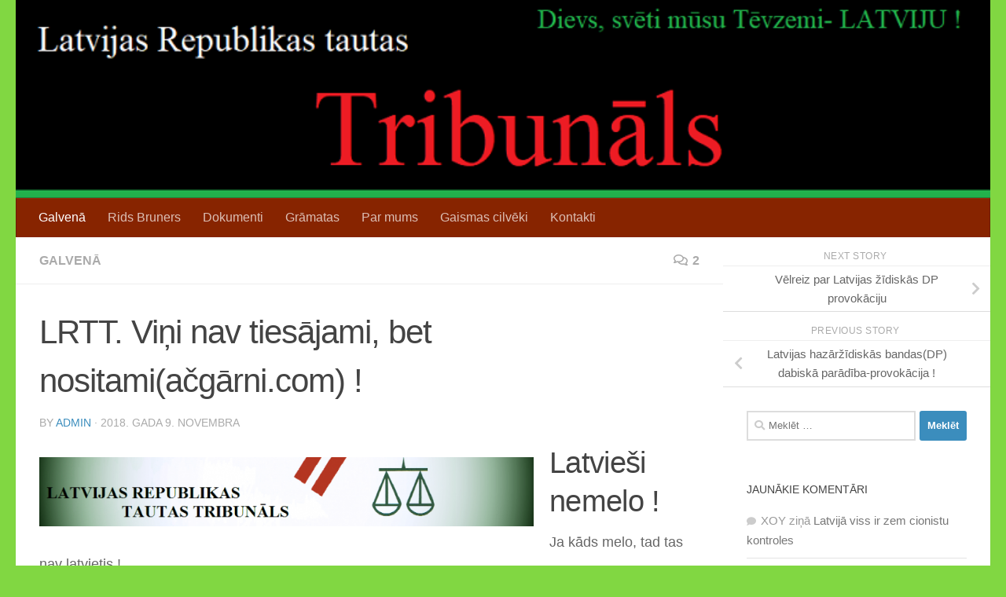

--- FILE ---
content_type: text/html; charset=UTF-8
request_url: https://tautastribunals.eu/?p=47145
body_size: 24181
content:
<!DOCTYPE html>
<html class="no-js" lang="lv">
<head>
  <meta charset="UTF-8">
  <meta name="viewport" content="width=device-width, initial-scale=1.0">
  <link rel="profile" href="https://gmpg.org/xfn/11" />
  <link rel="pingback" href="https://tautastribunals.eu/xmlrpc.php">

  <title>LRTT. Viņi nav tiesājami, bet nositami(ačgārni.com) !</title>
<meta name='robots' content='max-image-preview:large' />
<script>document.documentElement.className = document.documentElement.className.replace("no-js","js");</script>
<link rel='dns-prefetch' href='//tautastribunals.eu' />
<link rel="alternate" type="application/rss+xml" title="&raquo; Plūsma" href="https://tautastribunals.eu/?feed=rss2" />
<link rel="alternate" type="application/rss+xml" title="Komentāru plūsma" href="https://tautastribunals.eu/?feed=comments-rss2" />
<link rel="alternate" type="application/rss+xml" title=" &raquo; LRTT. Viņi nav tiesājami, bet nositami(ačgārni.com) ! plūsma" href="https://tautastribunals.eu/?feed=rss2&#038;p=47145" />
<script>
window._wpemojiSettings = {"baseUrl":"https:\/\/s.w.org\/images\/core\/emoji\/14.0.0\/72x72\/","ext":".png","svgUrl":"https:\/\/s.w.org\/images\/core\/emoji\/14.0.0\/svg\/","svgExt":".svg","source":{"concatemoji":"https:\/\/tautastribunals.eu\/wp-includes\/js\/wp-emoji-release.min.js?ver=6.1.1"}};
/*! This file is auto-generated */
!function(e,a,t){var n,r,o,i=a.createElement("canvas"),p=i.getContext&&i.getContext("2d");function s(e,t){var a=String.fromCharCode,e=(p.clearRect(0,0,i.width,i.height),p.fillText(a.apply(this,e),0,0),i.toDataURL());return p.clearRect(0,0,i.width,i.height),p.fillText(a.apply(this,t),0,0),e===i.toDataURL()}function c(e){var t=a.createElement("script");t.src=e,t.defer=t.type="text/javascript",a.getElementsByTagName("head")[0].appendChild(t)}for(o=Array("flag","emoji"),t.supports={everything:!0,everythingExceptFlag:!0},r=0;r<o.length;r++)t.supports[o[r]]=function(e){if(p&&p.fillText)switch(p.textBaseline="top",p.font="600 32px Arial",e){case"flag":return s([127987,65039,8205,9895,65039],[127987,65039,8203,9895,65039])?!1:!s([55356,56826,55356,56819],[55356,56826,8203,55356,56819])&&!s([55356,57332,56128,56423,56128,56418,56128,56421,56128,56430,56128,56423,56128,56447],[55356,57332,8203,56128,56423,8203,56128,56418,8203,56128,56421,8203,56128,56430,8203,56128,56423,8203,56128,56447]);case"emoji":return!s([129777,127995,8205,129778,127999],[129777,127995,8203,129778,127999])}return!1}(o[r]),t.supports.everything=t.supports.everything&&t.supports[o[r]],"flag"!==o[r]&&(t.supports.everythingExceptFlag=t.supports.everythingExceptFlag&&t.supports[o[r]]);t.supports.everythingExceptFlag=t.supports.everythingExceptFlag&&!t.supports.flag,t.DOMReady=!1,t.readyCallback=function(){t.DOMReady=!0},t.supports.everything||(n=function(){t.readyCallback()},a.addEventListener?(a.addEventListener("DOMContentLoaded",n,!1),e.addEventListener("load",n,!1)):(e.attachEvent("onload",n),a.attachEvent("onreadystatechange",function(){"complete"===a.readyState&&t.readyCallback()})),(e=t.source||{}).concatemoji?c(e.concatemoji):e.wpemoji&&e.twemoji&&(c(e.twemoji),c(e.wpemoji)))}(window,document,window._wpemojiSettings);
</script>
<style>
img.wp-smiley,
img.emoji {
	display: inline !important;
	border: none !important;
	box-shadow: none !important;
	height: 1em !important;
	width: 1em !important;
	margin: 0 0.07em !important;
	vertical-align: -0.1em !important;
	background: none !important;
	padding: 0 !important;
}
</style>
	<link rel='stylesheet' id='wp-block-library-css' href='https://tautastribunals.eu/wp-includes/css/dist/block-library/style.min.css?ver=6.1.1' media='all' />
<link rel='stylesheet' id='classic-theme-styles-css' href='https://tautastribunals.eu/wp-includes/css/classic-themes.min.css?ver=1' media='all' />
<style id='global-styles-inline-css'>
body{--wp--preset--color--black: #000000;--wp--preset--color--cyan-bluish-gray: #abb8c3;--wp--preset--color--white: #ffffff;--wp--preset--color--pale-pink: #f78da7;--wp--preset--color--vivid-red: #cf2e2e;--wp--preset--color--luminous-vivid-orange: #ff6900;--wp--preset--color--luminous-vivid-amber: #fcb900;--wp--preset--color--light-green-cyan: #7bdcb5;--wp--preset--color--vivid-green-cyan: #00d084;--wp--preset--color--pale-cyan-blue: #8ed1fc;--wp--preset--color--vivid-cyan-blue: #0693e3;--wp--preset--color--vivid-purple: #9b51e0;--wp--preset--gradient--vivid-cyan-blue-to-vivid-purple: linear-gradient(135deg,rgba(6,147,227,1) 0%,rgb(155,81,224) 100%);--wp--preset--gradient--light-green-cyan-to-vivid-green-cyan: linear-gradient(135deg,rgb(122,220,180) 0%,rgb(0,208,130) 100%);--wp--preset--gradient--luminous-vivid-amber-to-luminous-vivid-orange: linear-gradient(135deg,rgba(252,185,0,1) 0%,rgba(255,105,0,1) 100%);--wp--preset--gradient--luminous-vivid-orange-to-vivid-red: linear-gradient(135deg,rgba(255,105,0,1) 0%,rgb(207,46,46) 100%);--wp--preset--gradient--very-light-gray-to-cyan-bluish-gray: linear-gradient(135deg,rgb(238,238,238) 0%,rgb(169,184,195) 100%);--wp--preset--gradient--cool-to-warm-spectrum: linear-gradient(135deg,rgb(74,234,220) 0%,rgb(151,120,209) 20%,rgb(207,42,186) 40%,rgb(238,44,130) 60%,rgb(251,105,98) 80%,rgb(254,248,76) 100%);--wp--preset--gradient--blush-light-purple: linear-gradient(135deg,rgb(255,206,236) 0%,rgb(152,150,240) 100%);--wp--preset--gradient--blush-bordeaux: linear-gradient(135deg,rgb(254,205,165) 0%,rgb(254,45,45) 50%,rgb(107,0,62) 100%);--wp--preset--gradient--luminous-dusk: linear-gradient(135deg,rgb(255,203,112) 0%,rgb(199,81,192) 50%,rgb(65,88,208) 100%);--wp--preset--gradient--pale-ocean: linear-gradient(135deg,rgb(255,245,203) 0%,rgb(182,227,212) 50%,rgb(51,167,181) 100%);--wp--preset--gradient--electric-grass: linear-gradient(135deg,rgb(202,248,128) 0%,rgb(113,206,126) 100%);--wp--preset--gradient--midnight: linear-gradient(135deg,rgb(2,3,129) 0%,rgb(40,116,252) 100%);--wp--preset--duotone--dark-grayscale: url('#wp-duotone-dark-grayscale');--wp--preset--duotone--grayscale: url('#wp-duotone-grayscale');--wp--preset--duotone--purple-yellow: url('#wp-duotone-purple-yellow');--wp--preset--duotone--blue-red: url('#wp-duotone-blue-red');--wp--preset--duotone--midnight: url('#wp-duotone-midnight');--wp--preset--duotone--magenta-yellow: url('#wp-duotone-magenta-yellow');--wp--preset--duotone--purple-green: url('#wp-duotone-purple-green');--wp--preset--duotone--blue-orange: url('#wp-duotone-blue-orange');--wp--preset--font-size--small: 13px;--wp--preset--font-size--medium: 20px;--wp--preset--font-size--large: 36px;--wp--preset--font-size--x-large: 42px;--wp--preset--spacing--20: 0.44rem;--wp--preset--spacing--30: 0.67rem;--wp--preset--spacing--40: 1rem;--wp--preset--spacing--50: 1.5rem;--wp--preset--spacing--60: 2.25rem;--wp--preset--spacing--70: 3.38rem;--wp--preset--spacing--80: 5.06rem;}:where(.is-layout-flex){gap: 0.5em;}body .is-layout-flow > .alignleft{float: left;margin-inline-start: 0;margin-inline-end: 2em;}body .is-layout-flow > .alignright{float: right;margin-inline-start: 2em;margin-inline-end: 0;}body .is-layout-flow > .aligncenter{margin-left: auto !important;margin-right: auto !important;}body .is-layout-constrained > .alignleft{float: left;margin-inline-start: 0;margin-inline-end: 2em;}body .is-layout-constrained > .alignright{float: right;margin-inline-start: 2em;margin-inline-end: 0;}body .is-layout-constrained > .aligncenter{margin-left: auto !important;margin-right: auto !important;}body .is-layout-constrained > :where(:not(.alignleft):not(.alignright):not(.alignfull)){max-width: var(--wp--style--global--content-size);margin-left: auto !important;margin-right: auto !important;}body .is-layout-constrained > .alignwide{max-width: var(--wp--style--global--wide-size);}body .is-layout-flex{display: flex;}body .is-layout-flex{flex-wrap: wrap;align-items: center;}body .is-layout-flex > *{margin: 0;}:where(.wp-block-columns.is-layout-flex){gap: 2em;}.has-black-color{color: var(--wp--preset--color--black) !important;}.has-cyan-bluish-gray-color{color: var(--wp--preset--color--cyan-bluish-gray) !important;}.has-white-color{color: var(--wp--preset--color--white) !important;}.has-pale-pink-color{color: var(--wp--preset--color--pale-pink) !important;}.has-vivid-red-color{color: var(--wp--preset--color--vivid-red) !important;}.has-luminous-vivid-orange-color{color: var(--wp--preset--color--luminous-vivid-orange) !important;}.has-luminous-vivid-amber-color{color: var(--wp--preset--color--luminous-vivid-amber) !important;}.has-light-green-cyan-color{color: var(--wp--preset--color--light-green-cyan) !important;}.has-vivid-green-cyan-color{color: var(--wp--preset--color--vivid-green-cyan) !important;}.has-pale-cyan-blue-color{color: var(--wp--preset--color--pale-cyan-blue) !important;}.has-vivid-cyan-blue-color{color: var(--wp--preset--color--vivid-cyan-blue) !important;}.has-vivid-purple-color{color: var(--wp--preset--color--vivid-purple) !important;}.has-black-background-color{background-color: var(--wp--preset--color--black) !important;}.has-cyan-bluish-gray-background-color{background-color: var(--wp--preset--color--cyan-bluish-gray) !important;}.has-white-background-color{background-color: var(--wp--preset--color--white) !important;}.has-pale-pink-background-color{background-color: var(--wp--preset--color--pale-pink) !important;}.has-vivid-red-background-color{background-color: var(--wp--preset--color--vivid-red) !important;}.has-luminous-vivid-orange-background-color{background-color: var(--wp--preset--color--luminous-vivid-orange) !important;}.has-luminous-vivid-amber-background-color{background-color: var(--wp--preset--color--luminous-vivid-amber) !important;}.has-light-green-cyan-background-color{background-color: var(--wp--preset--color--light-green-cyan) !important;}.has-vivid-green-cyan-background-color{background-color: var(--wp--preset--color--vivid-green-cyan) !important;}.has-pale-cyan-blue-background-color{background-color: var(--wp--preset--color--pale-cyan-blue) !important;}.has-vivid-cyan-blue-background-color{background-color: var(--wp--preset--color--vivid-cyan-blue) !important;}.has-vivid-purple-background-color{background-color: var(--wp--preset--color--vivid-purple) !important;}.has-black-border-color{border-color: var(--wp--preset--color--black) !important;}.has-cyan-bluish-gray-border-color{border-color: var(--wp--preset--color--cyan-bluish-gray) !important;}.has-white-border-color{border-color: var(--wp--preset--color--white) !important;}.has-pale-pink-border-color{border-color: var(--wp--preset--color--pale-pink) !important;}.has-vivid-red-border-color{border-color: var(--wp--preset--color--vivid-red) !important;}.has-luminous-vivid-orange-border-color{border-color: var(--wp--preset--color--luminous-vivid-orange) !important;}.has-luminous-vivid-amber-border-color{border-color: var(--wp--preset--color--luminous-vivid-amber) !important;}.has-light-green-cyan-border-color{border-color: var(--wp--preset--color--light-green-cyan) !important;}.has-vivid-green-cyan-border-color{border-color: var(--wp--preset--color--vivid-green-cyan) !important;}.has-pale-cyan-blue-border-color{border-color: var(--wp--preset--color--pale-cyan-blue) !important;}.has-vivid-cyan-blue-border-color{border-color: var(--wp--preset--color--vivid-cyan-blue) !important;}.has-vivid-purple-border-color{border-color: var(--wp--preset--color--vivid-purple) !important;}.has-vivid-cyan-blue-to-vivid-purple-gradient-background{background: var(--wp--preset--gradient--vivid-cyan-blue-to-vivid-purple) !important;}.has-light-green-cyan-to-vivid-green-cyan-gradient-background{background: var(--wp--preset--gradient--light-green-cyan-to-vivid-green-cyan) !important;}.has-luminous-vivid-amber-to-luminous-vivid-orange-gradient-background{background: var(--wp--preset--gradient--luminous-vivid-amber-to-luminous-vivid-orange) !important;}.has-luminous-vivid-orange-to-vivid-red-gradient-background{background: var(--wp--preset--gradient--luminous-vivid-orange-to-vivid-red) !important;}.has-very-light-gray-to-cyan-bluish-gray-gradient-background{background: var(--wp--preset--gradient--very-light-gray-to-cyan-bluish-gray) !important;}.has-cool-to-warm-spectrum-gradient-background{background: var(--wp--preset--gradient--cool-to-warm-spectrum) !important;}.has-blush-light-purple-gradient-background{background: var(--wp--preset--gradient--blush-light-purple) !important;}.has-blush-bordeaux-gradient-background{background: var(--wp--preset--gradient--blush-bordeaux) !important;}.has-luminous-dusk-gradient-background{background: var(--wp--preset--gradient--luminous-dusk) !important;}.has-pale-ocean-gradient-background{background: var(--wp--preset--gradient--pale-ocean) !important;}.has-electric-grass-gradient-background{background: var(--wp--preset--gradient--electric-grass) !important;}.has-midnight-gradient-background{background: var(--wp--preset--gradient--midnight) !important;}.has-small-font-size{font-size: var(--wp--preset--font-size--small) !important;}.has-medium-font-size{font-size: var(--wp--preset--font-size--medium) !important;}.has-large-font-size{font-size: var(--wp--preset--font-size--large) !important;}.has-x-large-font-size{font-size: var(--wp--preset--font-size--x-large) !important;}
.wp-block-navigation a:where(:not(.wp-element-button)){color: inherit;}
:where(.wp-block-columns.is-layout-flex){gap: 2em;}
.wp-block-pullquote{font-size: 1.5em;line-height: 1.6;}
</style>
<link rel='stylesheet' id='hueman-main-style-css' href='https://tautastribunals.eu/wp-content/themes/hueman/assets/front/css/main.min.css?ver=3.7.23' media='all' />
<style id='hueman-main-style-inline-css'>
body { font-family:Tahoma, sans-serif;font-size:1.00rem }@media only screen and (min-width: 720px) {
        .nav > li { font-size:1.00rem; }
      }::selection { background-color: #3b8dbd; }
::-moz-selection { background-color: #3b8dbd; }a,a>span.hu-external::after,.themeform label .required,#flexslider-featured .flex-direction-nav .flex-next:hover,#flexslider-featured .flex-direction-nav .flex-prev:hover,.post-hover:hover .post-title a,.post-title a:hover,.sidebar.s1 .post-nav li a:hover i,.content .post-nav li a:hover i,.post-related a:hover,.sidebar.s1 .widget_rss ul li a,#footer .widget_rss ul li a,.sidebar.s1 .widget_calendar a,#footer .widget_calendar a,.sidebar.s1 .alx-tab .tab-item-category a,.sidebar.s1 .alx-posts .post-item-category a,.sidebar.s1 .alx-tab li:hover .tab-item-title a,.sidebar.s1 .alx-tab li:hover .tab-item-comment a,.sidebar.s1 .alx-posts li:hover .post-item-title a,#footer .alx-tab .tab-item-category a,#footer .alx-posts .post-item-category a,#footer .alx-tab li:hover .tab-item-title a,#footer .alx-tab li:hover .tab-item-comment a,#footer .alx-posts li:hover .post-item-title a,.comment-tabs li.active a,.comment-awaiting-moderation,.child-menu a:hover,.child-menu .current_page_item > a,.wp-pagenavi a{ color: #3b8dbd; }input[type="submit"],.themeform button[type="submit"],.sidebar.s1 .sidebar-top,.sidebar.s1 .sidebar-toggle,#flexslider-featured .flex-control-nav li a.flex-active,.post-tags a:hover,.sidebar.s1 .widget_calendar caption,#footer .widget_calendar caption,.author-bio .bio-avatar:after,.commentlist li.bypostauthor > .comment-body:after,.commentlist li.comment-author-admin > .comment-body:after{ background-color: #3b8dbd; }.post-format .format-container { border-color: #3b8dbd; }.sidebar.s1 .alx-tabs-nav li.active a,#footer .alx-tabs-nav li.active a,.comment-tabs li.active a,.wp-pagenavi a:hover,.wp-pagenavi a:active,.wp-pagenavi span.current{ border-bottom-color: #3b8dbd!important; }.sidebar.s2 .post-nav li a:hover i,
.sidebar.s2 .widget_rss ul li a,
.sidebar.s2 .widget_calendar a,
.sidebar.s2 .alx-tab .tab-item-category a,
.sidebar.s2 .alx-posts .post-item-category a,
.sidebar.s2 .alx-tab li:hover .tab-item-title a,
.sidebar.s2 .alx-tab li:hover .tab-item-comment a,
.sidebar.s2 .alx-posts li:hover .post-item-title a { color: #82b965; }
.sidebar.s2 .sidebar-top,.sidebar.s2 .sidebar-toggle,.post-comments,.jp-play-bar,.jp-volume-bar-value,.sidebar.s2 .widget_calendar caption{ background-color: #82b965; }.sidebar.s2 .alx-tabs-nav li.active a { border-bottom-color: #82b965; }
.post-comments::before { border-right-color: #82b965; }
      .search-expand,
              #nav-topbar.nav-container { background-color: #26272b}@media only screen and (min-width: 720px) {
                #nav-topbar .nav ul { background-color: #26272b; }
              }.is-scrolled #header .nav-container.desktop-sticky,
              .is-scrolled #header .search-expand { background-color: #26272b; background-color: rgba(38,39,43,0.90) }.is-scrolled .topbar-transparent #nav-topbar.desktop-sticky .nav ul { background-color: #26272b; background-color: rgba(38,39,43,0.95) }#header { background-color: rgba(0,219,3,0); }
@media only screen and (min-width: 720px) {
  #nav-header .nav ul { background-color: rgba(0,219,3,0); }
}
        #header #nav-mobile { background-color: #872400; }.is-scrolled #header #nav-mobile { background-color: #872400; background-color: rgba(135,36,0,0.90) }#nav-header.nav-container, #main-header-search .search-expand { background-color: #872400; }
@media only screen and (min-width: 720px) {
  #nav-header .nav ul { background-color: #872400; }
}
        .sidebar.expanding, .sidebar.collapsing, .sidebar .sidebar-content, .sidebar .sidebar-toggle, .container-inner > .main::before,.container-inner > .main::after { background-color: rgba(255,255,255,0); }@media only screen and (min-width: 480px) and (max-width: 1200px) { .s2.expanded { background-color: rgba(255,255,255,0); } }@media only screen and (min-width: 480px) and (max-width: 960px) { .s1.expanded { background-color: rgba(255,255,255,0); } }body { background-color: #81d742; }
</style>
<link rel='stylesheet' id='hueman-font-awesome-css' href='https://tautastribunals.eu/wp-content/themes/hueman/assets/front/css/font-awesome.min.css?ver=3.7.23' media='all' />
<script src='https://tautastribunals.eu/wp-includes/js/jquery/jquery.min.js?ver=3.6.1' id='jquery-core-js'></script>
<script src='https://tautastribunals.eu/wp-includes/js/jquery/jquery-migrate.min.js?ver=3.3.2' id='jquery-migrate-js'></script>
<link rel="https://api.w.org/" href="https://tautastribunals.eu/index.php?rest_route=/" /><link rel="alternate" type="application/json" href="https://tautastribunals.eu/index.php?rest_route=/wp/v2/posts/47145" /><link rel="EditURI" type="application/rsd+xml" title="RSD" href="https://tautastribunals.eu/xmlrpc.php?rsd" />
<link rel="wlwmanifest" type="application/wlwmanifest+xml" href="https://tautastribunals.eu/wp-includes/wlwmanifest.xml" />
<meta name="generator" content="WordPress 6.1.1" />
<link rel="canonical" href="https://tautastribunals.eu/?p=47145" />
<link rel='shortlink' href='https://tautastribunals.eu/?p=47145' />
<link rel="alternate" type="application/json+oembed" href="https://tautastribunals.eu/index.php?rest_route=%2Foembed%2F1.0%2Fembed&#038;url=https%3A%2F%2Ftautastribunals.eu%2F%3Fp%3D47145" />
<link rel="alternate" type="text/xml+oembed" href="https://tautastribunals.eu/index.php?rest_route=%2Foembed%2F1.0%2Fembed&#038;url=https%3A%2F%2Ftautastribunals.eu%2F%3Fp%3D47145&#038;format=xml" />
    <link rel="preload" as="font" type="font/woff2" href="https://tautastribunals.eu/wp-content/themes/hueman/assets/front/webfonts/fa-brands-400.woff2?v=5.15.2" crossorigin="anonymous"/>
    <link rel="preload" as="font" type="font/woff2" href="https://tautastribunals.eu/wp-content/themes/hueman/assets/front/webfonts/fa-regular-400.woff2?v=5.15.2" crossorigin="anonymous"/>
    <link rel="preload" as="font" type="font/woff2" href="https://tautastribunals.eu/wp-content/themes/hueman/assets/front/webfonts/fa-solid-900.woff2?v=5.15.2" crossorigin="anonymous"/>
  <!--[if lt IE 9]>
<script src="https://tautastribunals.eu/wp-content/themes/hueman/assets/front/js/ie/html5shiv-printshiv.min.js"></script>
<script src="https://tautastribunals.eu/wp-content/themes/hueman/assets/front/js/ie/selectivizr.js"></script>
<![endif]-->
<style>.recentcomments a{display:inline !important;padding:0 !important;margin:0 !important;}</style></head>

<body class="post-template-default single single-post postid-47145 single-format-standard wp-custom-logo wp-embed-responsive col-2cl full-width header-desktop-sticky header-mobile-sticky hueman-3-7-23 chrome">
<svg xmlns="http://www.w3.org/2000/svg" viewBox="0 0 0 0" width="0" height="0" focusable="false" role="none" style="visibility: hidden; position: absolute; left: -9999px; overflow: hidden;" ><defs><filter id="wp-duotone-dark-grayscale"><feColorMatrix color-interpolation-filters="sRGB" type="matrix" values=" .299 .587 .114 0 0 .299 .587 .114 0 0 .299 .587 .114 0 0 .299 .587 .114 0 0 " /><feComponentTransfer color-interpolation-filters="sRGB" ><feFuncR type="table" tableValues="0 0.49803921568627" /><feFuncG type="table" tableValues="0 0.49803921568627" /><feFuncB type="table" tableValues="0 0.49803921568627" /><feFuncA type="table" tableValues="1 1" /></feComponentTransfer><feComposite in2="SourceGraphic" operator="in" /></filter></defs></svg><svg xmlns="http://www.w3.org/2000/svg" viewBox="0 0 0 0" width="0" height="0" focusable="false" role="none" style="visibility: hidden; position: absolute; left: -9999px; overflow: hidden;" ><defs><filter id="wp-duotone-grayscale"><feColorMatrix color-interpolation-filters="sRGB" type="matrix" values=" .299 .587 .114 0 0 .299 .587 .114 0 0 .299 .587 .114 0 0 .299 .587 .114 0 0 " /><feComponentTransfer color-interpolation-filters="sRGB" ><feFuncR type="table" tableValues="0 1" /><feFuncG type="table" tableValues="0 1" /><feFuncB type="table" tableValues="0 1" /><feFuncA type="table" tableValues="1 1" /></feComponentTransfer><feComposite in2="SourceGraphic" operator="in" /></filter></defs></svg><svg xmlns="http://www.w3.org/2000/svg" viewBox="0 0 0 0" width="0" height="0" focusable="false" role="none" style="visibility: hidden; position: absolute; left: -9999px; overflow: hidden;" ><defs><filter id="wp-duotone-purple-yellow"><feColorMatrix color-interpolation-filters="sRGB" type="matrix" values=" .299 .587 .114 0 0 .299 .587 .114 0 0 .299 .587 .114 0 0 .299 .587 .114 0 0 " /><feComponentTransfer color-interpolation-filters="sRGB" ><feFuncR type="table" tableValues="0.54901960784314 0.98823529411765" /><feFuncG type="table" tableValues="0 1" /><feFuncB type="table" tableValues="0.71764705882353 0.25490196078431" /><feFuncA type="table" tableValues="1 1" /></feComponentTransfer><feComposite in2="SourceGraphic" operator="in" /></filter></defs></svg><svg xmlns="http://www.w3.org/2000/svg" viewBox="0 0 0 0" width="0" height="0" focusable="false" role="none" style="visibility: hidden; position: absolute; left: -9999px; overflow: hidden;" ><defs><filter id="wp-duotone-blue-red"><feColorMatrix color-interpolation-filters="sRGB" type="matrix" values=" .299 .587 .114 0 0 .299 .587 .114 0 0 .299 .587 .114 0 0 .299 .587 .114 0 0 " /><feComponentTransfer color-interpolation-filters="sRGB" ><feFuncR type="table" tableValues="0 1" /><feFuncG type="table" tableValues="0 0.27843137254902" /><feFuncB type="table" tableValues="0.5921568627451 0.27843137254902" /><feFuncA type="table" tableValues="1 1" /></feComponentTransfer><feComposite in2="SourceGraphic" operator="in" /></filter></defs></svg><svg xmlns="http://www.w3.org/2000/svg" viewBox="0 0 0 0" width="0" height="0" focusable="false" role="none" style="visibility: hidden; position: absolute; left: -9999px; overflow: hidden;" ><defs><filter id="wp-duotone-midnight"><feColorMatrix color-interpolation-filters="sRGB" type="matrix" values=" .299 .587 .114 0 0 .299 .587 .114 0 0 .299 .587 .114 0 0 .299 .587 .114 0 0 " /><feComponentTransfer color-interpolation-filters="sRGB" ><feFuncR type="table" tableValues="0 0" /><feFuncG type="table" tableValues="0 0.64705882352941" /><feFuncB type="table" tableValues="0 1" /><feFuncA type="table" tableValues="1 1" /></feComponentTransfer><feComposite in2="SourceGraphic" operator="in" /></filter></defs></svg><svg xmlns="http://www.w3.org/2000/svg" viewBox="0 0 0 0" width="0" height="0" focusable="false" role="none" style="visibility: hidden; position: absolute; left: -9999px; overflow: hidden;" ><defs><filter id="wp-duotone-magenta-yellow"><feColorMatrix color-interpolation-filters="sRGB" type="matrix" values=" .299 .587 .114 0 0 .299 .587 .114 0 0 .299 .587 .114 0 0 .299 .587 .114 0 0 " /><feComponentTransfer color-interpolation-filters="sRGB" ><feFuncR type="table" tableValues="0.78039215686275 1" /><feFuncG type="table" tableValues="0 0.94901960784314" /><feFuncB type="table" tableValues="0.35294117647059 0.47058823529412" /><feFuncA type="table" tableValues="1 1" /></feComponentTransfer><feComposite in2="SourceGraphic" operator="in" /></filter></defs></svg><svg xmlns="http://www.w3.org/2000/svg" viewBox="0 0 0 0" width="0" height="0" focusable="false" role="none" style="visibility: hidden; position: absolute; left: -9999px; overflow: hidden;" ><defs><filter id="wp-duotone-purple-green"><feColorMatrix color-interpolation-filters="sRGB" type="matrix" values=" .299 .587 .114 0 0 .299 .587 .114 0 0 .299 .587 .114 0 0 .299 .587 .114 0 0 " /><feComponentTransfer color-interpolation-filters="sRGB" ><feFuncR type="table" tableValues="0.65098039215686 0.40392156862745" /><feFuncG type="table" tableValues="0 1" /><feFuncB type="table" tableValues="0.44705882352941 0.4" /><feFuncA type="table" tableValues="1 1" /></feComponentTransfer><feComposite in2="SourceGraphic" operator="in" /></filter></defs></svg><svg xmlns="http://www.w3.org/2000/svg" viewBox="0 0 0 0" width="0" height="0" focusable="false" role="none" style="visibility: hidden; position: absolute; left: -9999px; overflow: hidden;" ><defs><filter id="wp-duotone-blue-orange"><feColorMatrix color-interpolation-filters="sRGB" type="matrix" values=" .299 .587 .114 0 0 .299 .587 .114 0 0 .299 .587 .114 0 0 .299 .587 .114 0 0 " /><feComponentTransfer color-interpolation-filters="sRGB" ><feFuncR type="table" tableValues="0.098039215686275 1" /><feFuncG type="table" tableValues="0 0.66274509803922" /><feFuncB type="table" tableValues="0.84705882352941 0.41960784313725" /><feFuncA type="table" tableValues="1 1" /></feComponentTransfer><feComposite in2="SourceGraphic" operator="in" /></filter></defs></svg><div id="wrapper">
  <a class="screen-reader-text skip-link" href="#content">Skip to content</a>
  
  <header id="header" class="main-menu-mobile-on one-mobile-menu main_menu header-ads-desktop  topbar-transparent has-header-img">
        <nav class="nav-container group mobile-menu mobile-sticky " id="nav-mobile" data-menu-id="header-1">
  <div class="mobile-title-logo-in-header"></div>
        
                    <!-- <div class="ham__navbar-toggler collapsed" aria-expanded="false">
          <div class="ham__navbar-span-wrapper">
            <span class="ham-toggler-menu__span"></span>
          </div>
        </div> -->
        <button class="ham__navbar-toggler-two collapsed" title="Menu" aria-expanded="false">
          <span class="ham__navbar-span-wrapper">
            <span class="line line-1"></span>
            <span class="line line-2"></span>
            <span class="line line-3"></span>
          </span>
        </button>
            
      <div class="nav-text"></div>
      <div class="nav-wrap container">
                  <ul class="nav container-inner group mobile-search">
                            <li>
                  <form role="search" method="get" class="search-form" action="https://tautastribunals.eu/">
				<label>
					<span class="screen-reader-text">Meklēt:</span>
					<input type="search" class="search-field" placeholder="Meklēt &hellip;" value="" name="s" />
				</label>
				<input type="submit" class="search-submit" value="Meklēt" />
			</form>                </li>
                      </ul>
                <ul id="menu-navigation" class="nav container-inner group"><li id="menu-item-57147" class="menu-item menu-item-type-taxonomy menu-item-object-category current-post-ancestor current-menu-parent current-post-parent menu-item-57147"><a href="https://tautastribunals.eu/?cat=1">Galvenā</a></li>
<li id="menu-item-57148" class="menu-item menu-item-type-taxonomy menu-item-object-category menu-item-57148"><a href="https://tautastribunals.eu/?cat=11">Rids Bruners</a></li>
<li id="menu-item-57149" class="menu-item menu-item-type-taxonomy menu-item-object-category menu-item-57149"><a href="https://tautastribunals.eu/?cat=3">Dokumenti</a></li>
<li id="menu-item-57150" class="menu-item menu-item-type-taxonomy menu-item-object-category menu-item-57150"><a href="https://tautastribunals.eu/?cat=8">Grāmatas</a></li>
<li id="menu-item-57151" class="menu-item menu-item-type-taxonomy menu-item-object-category menu-item-57151"><a href="https://tautastribunals.eu/?cat=4">Par mums</a></li>
<li id="menu-item-57152" class="menu-item menu-item-type-taxonomy menu-item-object-category menu-item-57152"><a href="https://tautastribunals.eu/?cat=10">Gaismas cilvēki</a></li>
<li id="menu-item-57153" class="menu-item menu-item-type-taxonomy menu-item-object-category menu-item-57153"><a href="https://tautastribunals.eu/?cat=7">Kontakti</a></li>
</ul>      </div>
</nav><!--/#nav-topbar-->  
  
  <div class="container group">
        <div class="container-inner">

                <div id="header-image-wrap">
              <div class="group hu-pad central-header-zone">
                                        <div class="logo-tagline-group">
                                                                          </div>
                                                  </div>

              <a href="https://tautastribunals.eu/" rel="home"><img src="https://tautastribunals.eu/wp-content/uploads/2020/08/cropped-Matrica1.png" width="798" height="162" alt="" class="new-site-image" srcset="https://tautastribunals.eu/wp-content/uploads/2020/08/cropped-Matrica1.png 798w, https://tautastribunals.eu/wp-content/uploads/2020/08/cropped-Matrica1-300x61.png 300w, https://tautastribunals.eu/wp-content/uploads/2020/08/cropped-Matrica1-768x156.png 768w" sizes="(max-width: 798px) 100vw, 798px" /></a>          </div>
      
                <nav class="nav-container group desktop-menu " id="nav-header" data-menu-id="header-2">
    <div class="nav-text"><!-- put your mobile menu text here --></div>

  <div class="nav-wrap container">
        <ul id="menu-navigation-1" class="nav container-inner group"><li class="menu-item menu-item-type-taxonomy menu-item-object-category current-post-ancestor current-menu-parent current-post-parent menu-item-57147"><a href="https://tautastribunals.eu/?cat=1">Galvenā</a></li>
<li class="menu-item menu-item-type-taxonomy menu-item-object-category menu-item-57148"><a href="https://tautastribunals.eu/?cat=11">Rids Bruners</a></li>
<li class="menu-item menu-item-type-taxonomy menu-item-object-category menu-item-57149"><a href="https://tautastribunals.eu/?cat=3">Dokumenti</a></li>
<li class="menu-item menu-item-type-taxonomy menu-item-object-category menu-item-57150"><a href="https://tautastribunals.eu/?cat=8">Grāmatas</a></li>
<li class="menu-item menu-item-type-taxonomy menu-item-object-category menu-item-57151"><a href="https://tautastribunals.eu/?cat=4">Par mums</a></li>
<li class="menu-item menu-item-type-taxonomy menu-item-object-category menu-item-57152"><a href="https://tautastribunals.eu/?cat=10">Gaismas cilvēki</a></li>
<li class="menu-item menu-item-type-taxonomy menu-item-object-category menu-item-57153"><a href="https://tautastribunals.eu/?cat=7">Kontakti</a></li>
</ul>  </div>
</nav><!--/#nav-header-->      
    </div><!--/.container-inner-->
      </div><!--/.container-->

</header><!--/#header-->
  
  <div class="container" id="page">
    <div class="container-inner">
            <div class="main">
        <div class="main-inner group">
          
              <main class="content" id="content">
              <div class="page-title hu-pad group">
          	    		<ul class="meta-single group">
    			<li class="category"><a href="https://tautastribunals.eu/?cat=1" rel="category">Galvenā</a></li>
    			    			<li class="comments"><a href="https://tautastribunals.eu/?p=47145#comments"><i class="far fa-comments"></i>2</a></li>
    			    		</ul>
            
    </div><!--/.page-title-->
          <div class="hu-pad group">
              <article class="post-47145 post type-post status-publish format-standard hentry category-galvena">
    <div class="post-inner group">

      <h1 class="post-title entry-title">LRTT. Viņi nav tiesājami, bet nositami(ačgārni.com) !</h1>
  <p class="post-byline">
       by     <span class="vcard author">
       <span class="fn"><a href="https://tautastribunals.eu/?author=1" title="admin publikācijas" rel="author">admin</a></span>
     </span>
     &middot;
                          <span class="published">2018. gada 9. novembra</span>
          </p>

                                
      <div class="clear"></div>

      <div class="entry themeform">
        <div class="entry-inner">
          <h2><img decoding="async" class="alignleft wp-image-47147" src="https://tautastribunals.eu/wp-content/uploads/2018/11/Zaļš-tautastribunals.eu_.png" alt="" width="629" height="88" srcset="https://tautastribunals.eu/wp-content/uploads/2018/11/Zaļš-tautastribunals.eu_.png 950w, https://tautastribunals.eu/wp-content/uploads/2018/11/Zaļš-tautastribunals.eu_-300x42.png 300w, https://tautastribunals.eu/wp-content/uploads/2018/11/Zaļš-tautastribunals.eu_-768x108.png 768w, https://tautastribunals.eu/wp-content/uploads/2018/11/Zaļš-tautastribunals.eu_-800x112.png 800w" sizes="(max-width: 629px) 100vw, 629px" />Latvieši nemelo !</h2>
<p>Ja kāds melo, tad tas nav latvietis !</p>
<p>Žīdu kabalists nepārprotami norādīja, ka:<strong> &#8220;Visu nelaimju cēlonis ir jebreji !&#8221;</strong></p>
<div class="video-container"><iframe loading="lazy" width="500" height="281" src="https://www.youtube.com/embed/d48VakxKiUs?feature=oembed&#038;wmode=opaque" frameborder="0" allow="accelerometer; autoplay; encrypted-media; gyroscope; picture-in-picture" allowfullscreen></iframe></div>
<p>Mēs arī zinām, ka ne ebreji un arī ne žīdi nav kāda etnosa apzīmējums, bet gan ticības !</p>
<h2><span style="color: #ff0000;">Tātad, kādas ideoloģijas piekritēju apzīmējums.</span></h2>
<p>Mēs zinām, ka<strong> Latvijā</strong> 100%tīgi visu vada komunisti !</p>
<p>Un, kas ir komunisti:</p>
<p><img decoding="async" loading="lazy" class="alignleft wp-image-47146" src="https://tautastribunals.eu/wp-content/uploads/2018/11/komunisms.LRTT_.-Grantiņš.Latvija.png" alt="" width="633" height="101" srcset="https://tautastribunals.eu/wp-content/uploads/2018/11/komunisms.LRTT_.-Grantiņš.Latvija.png 916w, https://tautastribunals.eu/wp-content/uploads/2018/11/komunisms.LRTT_.-Grantiņš.Latvija-300x48.png 300w, https://tautastribunals.eu/wp-content/uploads/2018/11/komunisms.LRTT_.-Grantiņš.Latvija-768x122.png 768w, https://tautastribunals.eu/wp-content/uploads/2018/11/komunisms.LRTT_.-Grantiņš.Latvija-800x128.png 800w" sizes="(max-width: 633px) 100vw, 633px" /></p>
<p><strong>Latvijā šodien valda atklāta sātanistu banda</strong> ar visu tai piemītošo <strong>&#8220;atribūtiku&#8221;: sadiskām messēm</strong> !</p>
<p><iframe loading="lazy" width="500" height="375" src="https://www.youtube.com/embed/zaK45OUkKbg?feature=oembed&#038;wmode=opaque" frameborder="0" allow="accelerometer; autoplay; encrypted-media; gyroscope; picture-in-picture" allowfullscreen></iframe></p>
<p>Tiek zagti bērni- jaunieši un viņi kā upuri ēsti ! Par messēm runāja arī <strong>Borovkova</strong> bandas noslepkavotā <strong>Biruta Loze</strong>. Viņa taču teica, ka godavīrs <strong>Skrastiņš</strong> tika pataisīts par pederastu ! Jautājums:<strong> kuri tad viņu taisīja par pederastu</strong> ? Viņi visi ir starp mums un mēs pat iedomāties nevaram&#8230; , bet arī tas drīz taps zināms&#8230; ,un mēs uzzināsim, kas ir<strong> Pabriks, Šķēle, Bunka, Mežviets, Reiniks, Kažociņš, Lapsa, Liepnieks.</strong>.. .</p>
<p>Jā, jā, jūs nepārklausījāties un nepārlasījāties&#8230; !</p>
<p><strong>Latvijā</strong> vēl neviens latviešu patriotu un biznesmeņu slepkava nav noķerts&#8230;. !</p>
<p><a href="https://tautastribunals.eu/?p=46306">Tie, kuri<em>(Ronis,Grantiņš)</em> par šo tēmu runā, tiek nodēvēti par jukušiem<em>(atver lasi un brīnies)</em></a> !</p>
<h3><span style="color: #ff0000;">Viņi ir starp mums, viņi iemiesojušies <strong>Lapsās, Pabrikos, Liepniekos&#8230;</strong> !</span></h3>
<p><img decoding="async" loading="lazy" class="alignleft wp-image-47159" src="https://tautastribunals.eu/wp-content/uploads/2018/11/Gorbunovs.-UšakovsGodmanisVējonisGrantiņšLRTT-Kopie-1.png" alt="" width="641" height="426" srcset="https://tautastribunals.eu/wp-content/uploads/2018/11/Gorbunovs.-UšakovsGodmanisVējonisGrantiņšLRTT-Kopie-1.png 625w, https://tautastribunals.eu/wp-content/uploads/2018/11/Gorbunovs.-UšakovsGodmanisVējonisGrantiņšLRTT-Kopie-1-300x200.png 300w" sizes="(max-width: 641px) 100vw, 641px" />Tiek zagtas jaunas sievietes šo izdzimteņu perverso tieksmju apmierināsanai ! <strong>Sintija Bāliņa</strong> ir vistiešākais šāds gadījums, kuru policija šodien visvisādā veidā piesedz !</p>
<p><strong>Gintas</strong> gadījumā tā ir abstrakta, no pirmā acu uzmetiena it kā nav sātaniska.</p>
<p>Ir jāsaprot, ka<strong> netaisnīgi radītās ciešanas ir sātaniskas jau pašos pamatos</strong>, lai saņemtu savai eksistencei tik nepieciešamo enerģiju !</p>
<p>Lai tikai atcerāmies 1940 gadu, kādas ciešanas sagādāja šie žīd- komunisti !</p>
<p>09.11.18.               L. Grantiņš</p>
<p><img decoding="async" loading="lazy" class="alignleft wp-image-47151" src="https://tautastribunals.eu/wp-content/uploads/2018/11/Borovkovs-MaizītisKozlovskis-Bunka-Blumbergs.-Grantiņš.LRTT_-3-768x237-1-2-1.png" alt="" width="635" height="196" srcset="https://tautastribunals.eu/wp-content/uploads/2018/11/Borovkovs-MaizītisKozlovskis-Bunka-Blumbergs.-Grantiņš.LRTT_-3-768x237-1-2-1.png 768w, https://tautastribunals.eu/wp-content/uploads/2018/11/Borovkovs-MaizītisKozlovskis-Bunka-Blumbergs.-Grantiņš.LRTT_-3-768x237-1-2-1-300x93.png 300w" sizes="(max-width: 635px) 100vw, 635px" />FOTO: <span style="color: #ff0000;"><em>Viņi nav jātiesā, viņi ir jānosit !</em></span></p>
<hr />
<hr />
<hr />
<hr />
<p>Runā Māris Bērziņš:</p>
<div id="comp-j8xenb0c_SinglePostMediaTop_MediaPost__0_0_def_2_child"></div>
<div id="comp-j8xenb0c_SinglePostMediaTop_MediaPost__0_0_WholeSinglePost" class="flex_display flex_vbox">
<div id="comp-j8xenb0c_SinglePostMediaTop_MediaPost__0_0_def_4_child"></div>
<div id="comp-j8xenb0c_SinglePostMediaTop_MediaPost__0_0_def_6" class=" flex_vbox">
<div id="comp-j8xenb0c_SinglePostMediaTop_MediaPost__0_0_def_7" class="flex_display flex_vbox">
<div id="comp-j8xenb0c_SinglePostMediaTop_MediaPost__0_0_title" class="s_usaAWRichTextClickableSkin" data-packed="false">
<div id="comp-j8xenb0c_SinglePostMediaTop_MediaPost__0_0_titlerichTextContainer" class="s_usaAWRichTextClickableSkin_richTextContainer s_usaAWRichTextClickableSkinrichTextContainer">
<h2 class="font_5 color_20"><span style="color: #ff0000;"><strong>51. sērija. Dubulta vai četrkārša slepkavība? Mītu atspēkojums.</strong></span></h2>
</div>
</div>
</div>
<div id="comp-j8xenb0c_SinglePostMediaTop_MediaPost__0_0_TitleSpace_child"></div>
<div id="comp-j8xenb0c_SinglePostMediaTop_MediaPost__0_0_dateAndAuthorAligner" class="flex_display flex_vbox">
<div id="comp-j8xenb0c_SinglePostMediaTop_MediaPost__0_0_dateAndAuthor" class="flex_display">
<div id="comp-j8xenb0c_SinglePostMediaTop_MediaPost__0_0_date" class="s_usaAWRichTextClickableSkin" data-packed="false">
<div id="comp-j8xenb0c_SinglePostMediaTop_MediaPost__0_0_daterichTextContainer" class="s_usaAWRichTextClickableSkin_richTextContainer s_usaAWRichTextClickableSkinrichTextContainer">
<p class="font_9">November 9, 2018</p>
</div>
</div>
<div id="comp-j8xenb0c_SinglePostMediaTop_MediaPost__0_0_def_13" class="flex_display">
<div id="comp-j8xenb0c_SinglePostMediaTop_MediaPost__0_0_def_15" class=" flex_vbox">
<div id="comp-j8xenb0c_SinglePostMediaTop_MediaPost__0_0_author" class="label s_usaAWRichTextClickableSkin" data-packed="false">
<div id="comp-j8xenb0c_SinglePostMediaTop_MediaPost__0_0_authorrichTextContainer" class="s_usaAWRichTextClickableSkin_richTextContainer s_usaAWRichTextClickableSkinrichTextContainer">
<p class="font_9">acgarni.com / Māris Bērziņš</p>
</div>
</div>
</div>
</div>
</div>
</div>
</div>
<div id="SinglePostMediaInner_MediaPost__0_0" class=" flex_display">
<div id="comp-j8xenb0c_SinglePostMediaInner_MediaPost__0_0_0_def_0" class=" flex_vbox"></div>
</div>
<div id="comp-j8xenb0c_SinglePostMediaTop_MediaPost__0_0__type_MediaPost" class=" flex_vbox">
<div id="5bdc3ebc1a73b1480178e5afcomp-j8xenb0c_SinglePostMediaTop_MediaPost__0_0_mediaText" class="s_usaAWRichTextClickableSkin" data-packed="false" data-proxy-name="MediaLabel" data-width="660">
<div id="5bdc3ebc1a73b1480178e5afcomp-j8xenb0c_SinglePostMediaTop_MediaPost__0_0_mediaTextrichTextContainer" class="s_usaAWRichTextClickableSkin_richTextContainer s_usaAWRichTextClickableSkinrichTextContainer">
<div id="innercomp_txtMedia10cc" class="s_rDcVideoSkin">
<div id="innercomp_txtMedia10ccvideoFrame" class="s_rDcVideoSkinvideoFrame" tabindex="0"><iframe loading="lazy" title="External YouTube" src="https://www.youtube.com/embed/lQct31QvPc0?wmode=transparent&amp;autoplay=0&amp;theme=dark&amp;controls=1&amp;autohide=1&amp;loop=0&amp;showinfo=0&amp;rel=0&amp;playlist=false&amp;enablejsapi=1" width="100%" height="100%" frameborder="0" allowfullscreen="allowfullscreen" aria-label="External YouTube" data-mce-fragment="1"></iframe></div>
</div>
<p class="font_8">Šajā sērijā nolēmu izgaisināt dažus mītus par to kas un kā notika Baložos liktenīgajā 2014.gada 10.oktobrī. Daudzi skeptiķi izsaka aizdomas, ka nogalināto bērnu tēvs (uz to brīdi psihotropu zāļu atkarīgs alkoholiķis, bezdarbnieks utt.) jau nu nebūtu tā persona, kuru kāds ļoti vēlētos aizstāvēt vai arī piesegt viņa grēkus. Un tādējādi apšauba manis izvirzīto versiju, ka primārais vainīgais/ie meklējams tieši šajā virzienā. Paldies visiem skeptiķiem un kritiķiem, kuru argumentu iespaidā, pārdomājot visu, kas man zināms šīs lietas sakarā, es tomēr esmu sapratis ko un kādēļ tur kāds mēģināja piesegt, un kā tas viss ir saformējies. Vajadzēja četrus garus gadus, bet nu tas beidzot ir noticis.</p>
<p class="font_8">Sākšu ar to, ka izklāstīšu versiju, kura ir izveidojusies sīki izanalizējot lietas spriedumu un arī pārzinot lietas patiesos apstākļus. Manuprāt, bērni netika nosmacēti, bet visdrīzāk gan tika noindēti. Mediķi ieradās vēl mazajiem dzīviem esot. Savas nezināšanas, neprasmes, kļūdu, kā arī vienkārši nolaidības dēļ viņi pieļāva bērnu nāvi. Taču saindējušies bija ne tikai bērni, bet arī pati bērnu māte. Jo, visticamāk &#8211; viela ar ko tika noindēti abi mazuļi atradās bērnu pudelītē. Kuru ar &#8220;gudru ziņu&#8221;, bet bez cimdiem un tamlīdzīgi apčamdīja un apostīja gandrīz visi mediķi, kā arī dažs labs Baložu VP iecirkņa &#8220;speciālists&#8221;, nodzēšot nospiedumus pēdas uz tās. Turklāt izmeklētāji šī lietišķā pierādījuma atlikušo saturu pat nenodeva ekspertīzei izanalizēt! Ar pirmās instances tiesas spriedumu VISI lietišķie pierādījumi šajā lietā tika iznīcināti! Acīmredzot, lai neviens un nekad vairs neatklātu patiesos notikumus šajā lietā. Kādēļ domāju, ka Ginta un bērni tikuši saindēti? Pirmkārt, visu mediķu liecībās lasāms, ka bērniem bijušas atvemtas masas kas tieši norāda uz indēšanas, nevis smacēšanas pazīmēm. To zina jebkurš krimināltiesībās kaut nedaudz pieredzējis cilvēks. Otrkārt, ne atvemtajām masām, ne bērnu kunģa saturam, ne arī pudelītei nav tikušas veiktas NEKĀDAS analīzes! Treškārt, arī pašai Gintai brīdī, kad viņa tika aizturēta (tās pašas dienas vēlā pēcpusdienā) nav tikušas veiktas nekādas analīzes! Ceturtkārt, bērnu tēvam un viņa ģimenes locekļiem bija pieeja šāda tipa zālēm. Piektkārt, ir pat informācija, ka pie bērnu tēva, viņu aizturot, atrasts liels daudzums dažādu &#8220;recepšu ripiņu&#8221;. Sestkārt, viņa iepriekšējās vizītes laikā pie bērniem, viņam dzērumā izbira lērums šādu ripiņu, kuras Ginta diemžēl toreiz visas salasīja un iznīcināja.</p>
<p class="font_8">Taču kādēļ gan sistēmā kāds bija ieinteresēts jau pirmajā vakarā &#8220;sašņorēt&#8221; Gintu un nekādā gadījumā viņu neizlaist no ieslodzījuma līdz pat šai dienai (ne uz bērnu bērēm, ne pat pie zobārsta vai citiem speciālistiem), kā arī gandrīz pilnībā bloķēt kontaktiespējas ar viņu? Liedzot pieeju šīs lietas dokumentiem utt.</p>
<p class="font_8">Atbilde nāca kārtējo reizi pārcilājot faktus, kuri man ir zināmi. Proti, notikusi ne tikai dubultslepkavība, bet pēc būtības pat četrkārša slepkavība, pie tam pēdējās divas veikuši tieši mediķi, un tieši tas arī ir pamatiemesls sekojošajām nejēdzībām. Pamodelēsim situāciju no izmeklētāju skatu punkta: Bērnu tēvs sapinās jau pirmajā pratināšanas vakarā (uz to norāda nesenie mājieni no sistēmas puses, ka par zināmu naudas summu būtu iespējams Gintu no cietuma izpirkt un bērnu tēvu iesēdināt &#8211; tātad, viņi zina īsto vainīgo). Tāpat ignorētais fakts ka bērnu tēvam un visai viņa ģimenei nebija likumīga alibi (par alibi liecinājuši tikai viņi paši &#8211; viens otram). Bet bērnu tēvs nav redzējis to, ko tika redzējusi Ginta. Jā, viņa joprojām neko no tās dienas notikumiem kopš kāda konkrēta (saindēšanās) brīža nespēj atcerēties. Ne jau tādēļ, ka negribētu, bet gan tādēļ, ka tajā dienā ap plkst.13:00, kārtīga mamma būdama, viņa TIKAI pagaršoja vai bērnu pudelītē sagatavoto dzērienu var dot mazajiem. Un saindējās. Visticamāk ar klofelīna grupas medikamentiem. Uz kuriem neviens VP nav taisījis nekādas analīzes un ekspertīzes! Un Gintas atmiņa vienkārši atslēdzās. Bet no pudelītes ievērojami vairāk padzērušiem mazajiem bērniem šī medikamenta iedarbība bija daudz smagāka un viņiem gluži vienkārši sāka stāties sirsniņas un elpošana. Savukārt atbraukušie mediķi, redzot, ka mazie lēnām izdziest &#8211; sāka viņus elpināt un uz nomierinošajām zālēm vēl iešpricēja adrenalīnu. Kas ir apmēram tas pats, kas mašīnu ar automātisko pārnesumkārbu ieslēgt braukšanas režīmā (Drive) un vienlaicīgi no visas sirds spiest gan bremzi, gan gāzi. VP redz, ka māte neko nespēj atcerēties. Bet viņiem ir zināms, kādas lietas sastrādājuši neprofesionālie mediķi. VP nezina ka Ginta ir saindēta, bet zina, ka tieši tāds var būt lielu šoku pārdzīvojušu cilvēku psiholoģiskās aizsardzības mehānisms. Un viņi lieliski saprot, ka šis mehānisms agri vai vēlu tomēr atbloķē šīs atmiņas. Un ja tas notiktu Gintai atrodoties brīvībā? Blakus viņai noteikti būtu arī es. Izdzirdot ko tādu, mediji būtu pirmie kas par to uzzinātu. Jo tobrīd vēl viņus tas ļoti interesēja. Ja Ginta visu augstākminēto un gan jau vēl kādas interesantas lietas pastāstītu? Vai varat iedomāties skandāla apmērus? Tādēļ jau pirmajā vakarā VP tika pieņemts lēmums &#8211; ja viņa neko neatcerēsies jau tuvākajās stundās, tad ārā izlaista netiks. Risks sistēmai bija pārlieku liels. Un atruna arī lieliska: viņa mums neko nestāsta, -&gt; tātad melo, -&gt; tātad vainīga. Kurš gan nenoticētu? To visu protams varēja arī novērst, veicot analīzes pašai Gintai un arī mazajiem, bet tas netika izdarīts. Nu un kas, ka nācās atlaist vaļā daudz lielākas aizdomas izraisošo bērnu tēvu? Galvenais tagad bija neizlaist Gintu un nokontrolēt to brīdi, kad atmiņas (kā viņi domāja) atgriezīsies. Tieši tādēļ arī tika liegta iespēja Gintu aizvest uz bērnu bērēm (emocionālā pārdzīvojuma rezultātā kaut kas varēja izsprāgt no viņas &#8211; radu un liecinieku klātbūtnē), tieši tādēļ vēlāk tika atteikti arī izmeklēšanas eksperimenti, kuri būtu jāveic istabiņā kurā norisinājās šī traģēdija. Tieši tādēļ Ginta TIKA ZĀĻOTA visu šīs lietas iztiesāšanas laiku! Tieši tādēļ man tika liegts ar Gintu tikties. Tieši tādēļ tiesa tika dzīta uz priekšu Latvijas apstākļiem neiedomājami strauji (pirmā instance sešos mēnešos pēc deviņu mēnešu izmeklēšanas). Jo arī tiesas zālē atmiņas tomēr varēja atgriezties. Sēdes bija atklātas &#8211; pēc pašas Gintas pieprasījuma. Tajās bija mediju pārstāvji. Nē, to vienkārši nedrīkstēja pieļaut, viss bija jāsasteidz.</p>
<p class="font_8">Tātad, sargāts tika nevis bērnu tēvs, bet gan sistēma un mediķi, kuru daļējas vainas dēļ bērni bija miruši. Protams, kāds vispirms viņus bija saindējis, bet NMPD viņus neizglāba. Un, visticamāk jau ka tomēr varēja. Līdz ar to, manuprāt, glābjot NMPD &#8220;pakaļu&#8221; tika pasargāts arī īstais slepkava. Viņš jau nezināja to, kas notika pēc tam. Viņš jau bija aizlaidies. Vienīgais cilvēks, kas potenciāli redzēja un zināja notiekošo bija bērnu māte Ginta. VP uzskatīja, ka var pienākt brīdis, kad viņa atcerēsies. Jo nebija jau veikuši tās analīzes un eksperimentus. Tādejādi šis brīdis nav pienācis joprojām un visa sistēma, visā tās garumā, draudzīgi sadevusies rociņās, cīnās pret Gintu un mani. Ka tik kaut kas nenāk gaismā&#8230;</p>
<p class="font_8">Nākamajā sērijā parunāšu par to uz ko arī norāda skeptiķi. Ka Ginta bērnus atstājusi vienus pašus un ka tā nu gan nedrīkstot. Tiešām? Pēc visiem viltojumiem, safabricējumiem un meliem no sistēmas puses kāds vēl joprojām tam tic? Es jau sen vairs neticu un varu to arī pamatot. Līdz ar to, šim &#8220;puzlim&#8221; gabaliņi nelietīgā kārtā būs sakrituši kopā un izveidojuši &#8220;nepieklājīgi&#8221; vienkāršu notikušā bildi.</p>
<hr />
<hr />
<hr />
<hr />
<p><img decoding="async" loading="lazy" class="alignleft wp-image-47157" src="https://tautastribunals.eu/wp-content/uploads/2018/11/MIGLA-SARKANĀ-NOLĀDĒTĀREINIKSĀBOLTIŅA-2.png" alt="" width="634" height="54" srcset="https://tautastribunals.eu/wp-content/uploads/2018/11/MIGLA-SARKANĀ-NOLĀDĒTĀREINIKSĀBOLTIŅA-2.png 986w, https://tautastribunals.eu/wp-content/uploads/2018/11/MIGLA-SARKANĀ-NOLĀDĒTĀREINIKSĀBOLTIŅA-2-300x26.png 300w, https://tautastribunals.eu/wp-content/uploads/2018/11/MIGLA-SARKANĀ-NOLĀDĒTĀREINIKSĀBOLTIŅA-2-768x65.png 768w, https://tautastribunals.eu/wp-content/uploads/2018/11/MIGLA-SARKANĀ-NOLĀDĒTĀREINIKSĀBOLTIŅA-2-800x68.png 800w" sizes="(max-width: 634px) 100vw, 634px" />Jaunākās ziņas, kuras <strong>4. maija žīdsātanistu banda</strong> slēpj.</p>
<p>Augsti stāvoši šakāļžīdi <strong>ASV</strong> jau tiek arestēti ! Drīz pienāks kārta arī <strong>Latvijas</strong> izdzimteņiem: <strong>godmaņiem, karginiem, borovkoviem &amp; co !</strong></p>
<h2>DIEVS, SVĒTI LATVIJU !</h2>
<p><iframe loading="lazy" width="500" height="375" src="https://www.youtube.com/embed/t-3XaawzAP4?feature=oembed&#038;wmode=opaque" frameborder="0" allow="accelerometer; autoplay; encrypted-media; gyroscope; picture-in-picture" allowfullscreen></iframe></p>
</div>
</div>
</div>
</div>
          <nav class="pagination group">
                      </nav><!--/.pagination-->
        </div>

        
        <div class="clear"></div>
      </div><!--/.entry-->

    </div><!--/.post-inner-->
  </article><!--/.post-->

<div class="clear"></div>





<h4 class="heading">
	<i class="far fa-hand-point-right"></i>You may also like...</h4>

<ul class="related-posts group">
  		<li class="related post-hover">
		<article class="post-54648 post type-post status-publish format-standard hentry category-galvena">

			<div class="post-thumbnail">
				<a href="https://tautastribunals.eu/?p=54648" class="hu-rel-post-thumb">
																								</a>
									<a class="post-comments" href="https://tautastribunals.eu/?p=54648#comments"><i class="far fa-comments"></i>7</a>
							</div><!--/.post-thumbnail-->

			<div class="related-inner">

				<h4 class="post-title entry-title">
					<a href="https://tautastribunals.eu/?p=54648" rel="bookmark">Lasītājs. Tiešām biedējoši !</a>
				</h4><!--/.post-title-->

				<div class="post-meta group">
					<p class="post-date">
  <time class="published updated" datetime="2020-01-16 04:12:11">2020. gada 16. janvāra</time>
</p>

				</div><!--/.post-meta-->

			</div><!--/.related-inner-->

		</article>
	</li><!--/.related-->
		<li class="related post-hover">
		<article class="post-12312 post type-post status-publish format-standard hentry category-galvena">

			<div class="post-thumbnail">
				<a href="https://tautastribunals.eu/?p=12312" class="hu-rel-post-thumb">
																								</a>
									<a class="post-comments" href="https://tautastribunals.eu/?p=12312#comments"><i class="far fa-comments"></i>11</a>
							</div><!--/.post-thumbnail-->

			<div class="related-inner">

				<h4 class="post-title entry-title">
					<a href="https://tautastribunals.eu/?p=12312" rel="bookmark">Pirms fiziskās cīņas, latvieti, stiprinies garīgi</a>
				</h4><!--/.post-title-->

				<div class="post-meta group">
					<p class="post-date">
  <time class="published updated" datetime="2013-01-09 21:32:27">2013. gada 9. janvāra</time>
</p>

				</div><!--/.post-meta-->

			</div><!--/.related-inner-->

		</article>
	</li><!--/.related-->
		<li class="related post-hover">
		<article class="post-60221 post type-post status-publish format-standard has-post-thumbnail hentry category-galvena">

			<div class="post-thumbnail">
				<a href="https://tautastribunals.eu/?p=60221" class="hu-rel-post-thumb">
					<img width="520" height="245" src="https://tautastribunals.eu/wp-content/uploads/2021/04/Hazari.Legjajevs.Grantins.LRTT_-520x245.png" class="attachment-thumb-medium size-thumb-medium wp-post-image" alt="" decoding="async" loading="lazy" />																			</a>
									<a class="post-comments" href="https://tautastribunals.eu/?p=60221#comments"><i class="far fa-comments"></i>13</a>
							</div><!--/.post-thumbnail-->

			<div class="related-inner">

				<h4 class="post-title entry-title">
					<a href="https://tautastribunals.eu/?p=60221" rel="bookmark">Edgars Kramiņš un 5. kolonna !</a>
				</h4><!--/.post-title-->

				<div class="post-meta group">
					<p class="post-date">
  <time class="published updated" datetime="2021-04-11 11:28:23">2021. gada 11. aprīļa</time>
</p>

				</div><!--/.post-meta-->

			</div><!--/.related-inner-->

		</article>
	</li><!--/.related-->
		  
</ul><!--/.post-related-->



<section id="comments" class="themeform">

	
		<h3 class="heading">2 komentāru</h3>

		<ul class="comment-tabs group">
			<li class="active"><a href="#commentlist-container"><i class="far fa-comments"></i>Comments<span>2</span></a></li>
			<li><a href="#pinglist-container"><i class="fas fa-share"></i>Pingbacks<span>0</span></a></li>
		</ul>

				<div id="commentlist-container" class="comment-tab">

			<ol class="commentlist">
						<li class="comment even thread-even depth-1" id="comment-57163">
				<div id="div-comment-57163" class="comment-body">
				<div class="comment-author vcard">
			<img alt='' src='https://secure.gravatar.com/avatar/?s=48&#038;d=mm&#038;r=g' srcset='https://secure.gravatar.com/avatar/?s=96&#038;d=mm&#038;r=g 2x' class='avatar avatar-48 photo avatar-default' height='48' width='48' loading='lazy' decoding='async'/>			<cite class="fn">tikai no tā, kas te rakstīts...</cite> <span class="says">saka:</span>		</div>
		
		<div class="comment-meta commentmetadata">
			<a href="https://tautastribunals.eu/?p=47145#comment-57163">2018. gada 9. novembra 20.16</a>		</div>

		<p>neesmu nekā saistīts ar NMPD.<br />
Pieņemsim, ka Ginta ar bērniem bija sazāļoti&#8230;<br />
Kā ātrie, bez kādas anamnēzes(infas par iepriekš notikušo)<br />
lai varētu ātri  noteikt diagnozi ?<br />
Neviens viņiem neko nestāstīja, tāpēc bija taustīšanās metode:<br />
katrs uzpeldošs fakts koriģē diagnozi, bet laika trūkst&#8230;<br />
Vainot ātros būtu netaisnīgi !<br />
Kurš bija sazāļotājs, kā viņš ticis pie indes, tas gan interesanti !</p>

		
				</div>
				</li><!-- #comment-## -->
		<li class="comment odd alt thread-odd thread-alt depth-1" id="comment-57166">
				<div id="div-comment-57166" class="comment-body">
				<div class="comment-author vcard">
			<img alt='' src='https://secure.gravatar.com/avatar/85c9725b26e70fd46ee6ea82551e821d?s=48&#038;d=mm&#038;r=g' srcset='https://secure.gravatar.com/avatar/85c9725b26e70fd46ee6ea82551e821d?s=96&#038;d=mm&#038;r=g 2x' class='avatar avatar-48 photo' height='48' width='48' loading='lazy' decoding='async'/>			<cite class="fn"><a href='http://www.acgarni.com' rel='external nofollow ugc' class='url'>MārisB</a></cite> <span class="says">saka:</span>		</div>
		
		<div class="comment-meta commentmetadata">
			<a href="https://tautastribunals.eu/?p=47145#comment-57166">2018. gada 9. novembra 23.35</a>		</div>

		<p>Atļaušos mazliet paskaidrot. Pirmkārt, vadoties pēc lietas spriedumā aprakstītā var secināt, ka pirmo reizi mediķi ne tuvu netika saukti pie jau neelpojošiem mazuļiem. Pretējā gadījumā uz diviem neelpojošiem bērniem aizsūtīt vienu feldšeru brigādi, kuras sastāvā nav neviena ārsta jau vien ir noziegums. Pēc visa spriežot runa nav tikai par &#8221;tuvāko brigādi&#8221;, jo nākamie oficiāli ieradās pēc četrām minūtēm (ir visi maršruti sarēķināti). Ja tā, tad atšķirība bija četras minūtes. Kuru laikā visu tā salaist dēlī pat feldšeri diez vai spētu. Otrkārt, apbrīnojami pretrunīgās mediķu liecības norāda uz to, ka īstie mediķi nemaz tiesā neliecināja. Kā ir iespējams liecināt (pilnīgā nopietnībā un vēl uzstāt uz šīm liecībām), ka reanimējuši MEITENES? Vai tiešām kāds var iedomāties situāciju, kad tevi izsauc liecināt par vienu no gada skaļākajām lietām un tu esi aizmirsis, kāds dzimums bija bērniem, kurus reanimēt mēģināji? Tiešām? Cik esmu runājis ar ļoti pieredzējušiem ārstiem, viņi visi kā viens ir atbildējuši &#8211; savus līķus neviens no ārstiem nekad mūžā neaizmirst. Viņi pat murgos nākot līdz vecumdienām. Te divi un mazi bērni un vairāki mediķi pat dzimumus jauc? Arguments, ka mazi bērni un varēja nepamanīt neiztur kritiku. Vecākais puika bija pilnībā noģērbts un tur nu kļūdīties tiešām ir neiespējami. Treškārt, kādēļ nav it nevienas NMPD dispečera liecības? Nevienas! Kādēļ visi ieraksti ir iznīcināti? Kādēļ vienīgajā atšifrētajā ierakstā pati Ginta ne ar pušplēstu vārdu nemin, ka bērni neelpotu? Ceturtkārt, kādēļ spriežot pēc visām liecībām, kuras neiet kopā ar oficiālo versiju pirmie mediķi, kuri iespējams nemaz nav liecinājuši lietā, ieradās krietni pirms oficiālā uzrādītā laika? Kas tiek slēpts? Kādēļ? Kas tas tāds par &#8221;vīru melnā&#8221;, kurš tur visu fīrējis vēl pirms oficiālās versijas izspēlēšanas? Varbūt tomēr, šmuce tur sanākusi par lielu nu tādēļ tika nolemts notiesāt Gintu. Nu ne tikai tādēļ. Bet paldies par objektīvo kritiku. Jūs man norādat uz lietām, kuras jāpaskaidro vēl smalkāk un precīzāk.</p>

		
				</div>
				</li><!-- #comment-## -->
			</ol><!--/.commentlist-->

			
		</div>
		
		
	
		<div id="respond" class="comment-respond">
		<h3 id="reply-title" class="comment-reply-title">Atbildēt</h3><form action="https://tautastribunals.eu/wp-comments-post.php" method="post" id="commentform" class="comment-form"><p class="comment-notes"><span id="email-notes">Jūsu e-pasta adrese netiks publicēta.</span> <span class="required-field-message">Obligātie lauki ir atzīmēti kā <span class="required">*</span></span></p><p class="comment-form-comment"><label for="comment">Komentārs <span class="required">*</span></label> <textarea id="comment" name="comment" cols="45" rows="8" maxlength="65525" required="required"></textarea></p><p class="comment-form-author"><label for="author">Vārds</label> <input id="author" name="author" type="text" value="" size="30" maxlength="245" autocomplete="name" /></p>
<p class="comment-form-email"><label for="email">E-pasts</label> <input id="email" name="email" type="text" value="" size="30" maxlength="100" aria-describedby="email-notes" autocomplete="email" /></p>
<p class="comment-form-url"><label for="url">Tīmekļa vietne</label> <input id="url" name="url" type="text" value="" size="30" maxlength="200" autocomplete="url" /></p>
<p class="comment-form-cookies-consent"><input id="wp-comment-cookies-consent" name="wp-comment-cookies-consent" type="checkbox" value="yes" /> <label for="wp-comment-cookies-consent">Saglabājiet manu vārdu, e-pasta adresi un vietni šajā pārlūkprogrammā nākamajai reizei, kad vēlēšos pievienot komentāru.</label></p>
<p class="form-submit"><input name="submit" type="submit" id="submit" class="submit" value="Pievienot komentāru" /> <input type='hidden' name='comment_post_ID' value='47145' id='comment_post_ID' />
<input type='hidden' name='comment_parent' id='comment_parent' value='0' />
</p><p style="display: none;"><input type="hidden" id="akismet_comment_nonce" name="akismet_comment_nonce" value="04f2911c1f" /></p><p style="display: none !important;"><label>&#916;<textarea name="ak_hp_textarea" cols="45" rows="8" maxlength="100"></textarea></label><input type="hidden" id="ak_js_1" name="ak_js" value="71"/><script>document.getElementById( "ak_js_1" ).setAttribute( "value", ( new Date() ).getTime() );</script></p></form>	</div><!-- #respond -->
	
</section><!--/#comments-->          </div><!--/.hu-pad-->
            </main><!--/.content-->
          

	<div class="sidebar s1 collapsed" data-position="right" data-layout="col-2cl" data-sb-id="s1">

		<button class="sidebar-toggle" title="Expand Sidebar"><i class="fas sidebar-toggle-arrows"></i></button>

		<div class="sidebar-content">

			
				<ul class="post-nav group">
				<li class="next"><strong>Next story&nbsp;</strong><a href="https://tautastribunals.eu/?p=47166" rel="next"><i class="fas fa-chevron-right"></i><span>Vēlreiz par Latvijas žīdiskās DP provokāciju</span></a></li>
		
				<li class="previous"><strong>Previous story&nbsp;</strong><a href="https://tautastribunals.eu/?p=47126" rel="prev"><i class="fas fa-chevron-left"></i><span>Latvijas hazāržīdiskās bandas(DP) dabiskā parādība-provokācija !</span></a></li>
			</ul>

			
			<div id="search-4" class="widget widget_search"><form role="search" method="get" class="search-form" action="https://tautastribunals.eu/">
				<label>
					<span class="screen-reader-text">Meklēt:</span>
					<input type="search" class="search-field" placeholder="Meklēt &hellip;" value="" name="s" />
				</label>
				<input type="submit" class="search-submit" value="Meklēt" />
			</form></div><div id="recent-comments-3" class="widget widget_recent_comments"><h3 class="widget-title">Jaunākie komentāri</h3><ul id="recentcomments"><li class="recentcomments"><span class="comment-author-link">XOY</span> ziņā <a href="https://tautastribunals.eu/?p=68041&#038;cpage=1#comment-139385">Latvijā viss ir zem cionistu kontroles</a></li><li class="recentcomments"><span class="comment-author-link">No You Tube</span> ziņā <a href="https://tautastribunals.eu/?p=68066&#038;cpage=1#comment-139368">Vai Kirhenšteins un Munters bija nodevēji ?</a></li><li class="recentcomments"><span class="comment-author-link">AG</span> ziņā <a href="https://tautastribunals.eu/?p=68066&#038;cpage=1#comment-139366">Vai Kirhenšteins un Munters bija nodevēji ?</a></li><li class="recentcomments"><span class="comment-author-link">Anonīms</span> ziņā <a href="https://tautastribunals.eu/?p=68066&#038;cpage=1#comment-139352">Vai Kirhenšteins un Munters bija nodevēji ?</a></li><li class="recentcomments"><span class="comment-author-link">No LA.LV.</span> ziņā <a href="https://tautastribunals.eu/?p=68066&#038;cpage=1#comment-139349">Vai Kirhenšteins un Munters bija nodevēji ?</a></li></ul></div><div id="archives-3" class="widget widget_archive"><h3 class="widget-title">Arhīvi</h3>		<label class="screen-reader-text" for="archives-dropdown-3">Arhīvi</label>
		<select id="archives-dropdown-3" name="archive-dropdown">
			
			<option value="">Atlasiet mēnesi</option>
				<option value='https://tautastribunals.eu/?m=202601'> janvāris (2026) &nbsp;(5)</option>
	<option value='https://tautastribunals.eu/?m=202512'> decembris (2025) &nbsp;(9)</option>
	<option value='https://tautastribunals.eu/?m=202511'> novembris (2025) &nbsp;(9)</option>
	<option value='https://tautastribunals.eu/?m=202510'> oktobris (2025) &nbsp;(11)</option>
	<option value='https://tautastribunals.eu/?m=202509'> septembris (2025) &nbsp;(10)</option>
	<option value='https://tautastribunals.eu/?m=202508'> augusts (2025) &nbsp;(9)</option>
	<option value='https://tautastribunals.eu/?m=202507'> jūlijs (2025) &nbsp;(10)</option>
	<option value='https://tautastribunals.eu/?m=202506'> jūnijs (2025) &nbsp;(8)</option>
	<option value='https://tautastribunals.eu/?m=202505'> maijs (2025) &nbsp;(9)</option>
	<option value='https://tautastribunals.eu/?m=202504'> aprīlis (2025) &nbsp;(8)</option>
	<option value='https://tautastribunals.eu/?m=202503'> marts (2025) &nbsp;(10)</option>
	<option value='https://tautastribunals.eu/?m=202502'> februāris (2025) &nbsp;(8)</option>
	<option value='https://tautastribunals.eu/?m=202501'> janvāris (2025) &nbsp;(8)</option>
	<option value='https://tautastribunals.eu/?m=202412'> decembris (2024) &nbsp;(11)</option>
	<option value='https://tautastribunals.eu/?m=202411'> novembris (2024) &nbsp;(11)</option>
	<option value='https://tautastribunals.eu/?m=202410'> oktobris (2024) &nbsp;(6)</option>
	<option value='https://tautastribunals.eu/?m=202409'> septembris (2024) &nbsp;(11)</option>
	<option value='https://tautastribunals.eu/?m=202408'> augusts (2024) &nbsp;(10)</option>
	<option value='https://tautastribunals.eu/?m=202407'> jūlijs (2024) &nbsp;(9)</option>
	<option value='https://tautastribunals.eu/?m=202406'> jūnijs (2024) &nbsp;(10)</option>
	<option value='https://tautastribunals.eu/?m=202405'> maijs (2024) &nbsp;(11)</option>
	<option value='https://tautastribunals.eu/?m=202404'> aprīlis (2024) &nbsp;(12)</option>
	<option value='https://tautastribunals.eu/?m=202403'> marts (2024) &nbsp;(14)</option>
	<option value='https://tautastribunals.eu/?m=202402'> februāris (2024) &nbsp;(13)</option>
	<option value='https://tautastribunals.eu/?m=202401'> janvāris (2024) &nbsp;(13)</option>
	<option value='https://tautastribunals.eu/?m=202312'> decembris (2023) &nbsp;(8)</option>
	<option value='https://tautastribunals.eu/?m=202311'> novembris (2023) &nbsp;(9)</option>
	<option value='https://tautastribunals.eu/?m=202310'> oktobris (2023) &nbsp;(12)</option>
	<option value='https://tautastribunals.eu/?m=202309'> septembris (2023) &nbsp;(17)</option>
	<option value='https://tautastribunals.eu/?m=202308'> augusts (2023) &nbsp;(14)</option>
	<option value='https://tautastribunals.eu/?m=202307'> jūlijs (2023) &nbsp;(14)</option>
	<option value='https://tautastribunals.eu/?m=202306'> jūnijs (2023) &nbsp;(12)</option>
	<option value='https://tautastribunals.eu/?m=202305'> maijs (2023) &nbsp;(17)</option>
	<option value='https://tautastribunals.eu/?m=202304'> aprīlis (2023) &nbsp;(16)</option>
	<option value='https://tautastribunals.eu/?m=202303'> marts (2023) &nbsp;(16)</option>
	<option value='https://tautastribunals.eu/?m=202302'> februāris (2023) &nbsp;(14)</option>
	<option value='https://tautastribunals.eu/?m=202301'> janvāris (2023) &nbsp;(16)</option>
	<option value='https://tautastribunals.eu/?m=202212'> decembris (2022) &nbsp;(16)</option>
	<option value='https://tautastribunals.eu/?m=202211'> novembris (2022) &nbsp;(14)</option>
	<option value='https://tautastribunals.eu/?m=202210'> oktobris (2022) &nbsp;(14)</option>
	<option value='https://tautastribunals.eu/?m=202209'> septembris (2022) &nbsp;(15)</option>
	<option value='https://tautastribunals.eu/?m=202208'> augusts (2022) &nbsp;(17)</option>
	<option value='https://tautastribunals.eu/?m=202207'> jūlijs (2022) &nbsp;(19)</option>
	<option value='https://tautastribunals.eu/?m=202206'> jūnijs (2022) &nbsp;(17)</option>
	<option value='https://tautastribunals.eu/?m=202205'> maijs (2022) &nbsp;(14)</option>
	<option value='https://tautastribunals.eu/?m=202204'> aprīlis (2022) &nbsp;(14)</option>
	<option value='https://tautastribunals.eu/?m=202203'> marts (2022) &nbsp;(16)</option>
	<option value='https://tautastribunals.eu/?m=202202'> februāris (2022) &nbsp;(22)</option>
	<option value='https://tautastribunals.eu/?m=202201'> janvāris (2022) &nbsp;(14)</option>
	<option value='https://tautastribunals.eu/?m=202112'> decembris (2021) &nbsp;(9)</option>
	<option value='https://tautastribunals.eu/?m=202111'> novembris (2021) &nbsp;(11)</option>
	<option value='https://tautastribunals.eu/?m=202110'> oktobris (2021) &nbsp;(19)</option>
	<option value='https://tautastribunals.eu/?m=202109'> septembris (2021) &nbsp;(12)</option>
	<option value='https://tautastribunals.eu/?m=202108'> augusts (2021) &nbsp;(12)</option>
	<option value='https://tautastribunals.eu/?m=202107'> jūlijs (2021) &nbsp;(13)</option>
	<option value='https://tautastribunals.eu/?m=202106'> jūnijs (2021) &nbsp;(8)</option>
	<option value='https://tautastribunals.eu/?m=202105'> maijs (2021) &nbsp;(4)</option>
	<option value='https://tautastribunals.eu/?m=202104'> aprīlis (2021) &nbsp;(10)</option>
	<option value='https://tautastribunals.eu/?m=202103'> marts (2021) &nbsp;(23)</option>
	<option value='https://tautastribunals.eu/?m=202102'> februāris (2021) &nbsp;(18)</option>
	<option value='https://tautastribunals.eu/?m=202101'> janvāris (2021) &nbsp;(23)</option>
	<option value='https://tautastribunals.eu/?m=202012'> decembris (2020) &nbsp;(24)</option>
	<option value='https://tautastribunals.eu/?m=202011'> novembris (2020) &nbsp;(24)</option>
	<option value='https://tautastribunals.eu/?m=202010'> oktobris (2020) &nbsp;(26)</option>
	<option value='https://tautastribunals.eu/?m=202009'> septembris (2020) &nbsp;(30)</option>
	<option value='https://tautastribunals.eu/?m=202008'> augusts (2020) &nbsp;(27)</option>
	<option value='https://tautastribunals.eu/?m=202007'> jūlijs (2020) &nbsp;(23)</option>
	<option value='https://tautastribunals.eu/?m=202006'> jūnijs (2020) &nbsp;(22)</option>
	<option value='https://tautastribunals.eu/?m=202005'> maijs (2020) &nbsp;(22)</option>
	<option value='https://tautastribunals.eu/?m=202004'> aprīlis (2020) &nbsp;(26)</option>
	<option value='https://tautastribunals.eu/?m=202003'> marts (2020) &nbsp;(27)</option>
	<option value='https://tautastribunals.eu/?m=202002'> februāris (2020) &nbsp;(28)</option>
	<option value='https://tautastribunals.eu/?m=202001'> janvāris (2020) &nbsp;(25)</option>
	<option value='https://tautastribunals.eu/?m=201912'> decembris (2019) &nbsp;(30)</option>
	<option value='https://tautastribunals.eu/?m=201911'> novembris (2019) &nbsp;(26)</option>
	<option value='https://tautastribunals.eu/?m=201910'> oktobris (2019) &nbsp;(26)</option>
	<option value='https://tautastribunals.eu/?m=201909'> septembris (2019) &nbsp;(26)</option>
	<option value='https://tautastribunals.eu/?m=201908'> augusts (2019) &nbsp;(28)</option>
	<option value='https://tautastribunals.eu/?m=201907'> jūlijs (2019) &nbsp;(33)</option>
	<option value='https://tautastribunals.eu/?m=201906'> jūnijs (2019) &nbsp;(24)</option>
	<option value='https://tautastribunals.eu/?m=201905'> maijs (2019) &nbsp;(24)</option>
	<option value='https://tautastribunals.eu/?m=201904'> aprīlis (2019) &nbsp;(23)</option>
	<option value='https://tautastribunals.eu/?m=201903'> marts (2019) &nbsp;(24)</option>
	<option value='https://tautastribunals.eu/?m=201902'> februāris (2019) &nbsp;(26)</option>
	<option value='https://tautastribunals.eu/?m=201901'> janvāris (2019) &nbsp;(29)</option>
	<option value='https://tautastribunals.eu/?m=201812'> decembris (2018) &nbsp;(36)</option>
	<option value='https://tautastribunals.eu/?m=201811'> novembris (2018) &nbsp;(22)</option>
	<option value='https://tautastribunals.eu/?m=201810'> oktobris (2018) &nbsp;(23)</option>
	<option value='https://tautastribunals.eu/?m=201809'> septembris (2018) &nbsp;(19)</option>
	<option value='https://tautastribunals.eu/?m=201808'> augusts (2018) &nbsp;(17)</option>
	<option value='https://tautastribunals.eu/?m=201807'> jūlijs (2018) &nbsp;(15)</option>
	<option value='https://tautastribunals.eu/?m=201806'> jūnijs (2018) &nbsp;(14)</option>
	<option value='https://tautastribunals.eu/?m=201805'> maijs (2018) &nbsp;(17)</option>
	<option value='https://tautastribunals.eu/?m=201804'> aprīlis (2018) &nbsp;(18)</option>
	<option value='https://tautastribunals.eu/?m=201803'> marts (2018) &nbsp;(16)</option>
	<option value='https://tautastribunals.eu/?m=201802'> februāris (2018) &nbsp;(17)</option>
	<option value='https://tautastribunals.eu/?m=201801'> janvāris (2018) &nbsp;(15)</option>
	<option value='https://tautastribunals.eu/?m=201712'> decembris (2017) &nbsp;(21)</option>
	<option value='https://tautastribunals.eu/?m=201711'> novembris (2017) &nbsp;(18)</option>
	<option value='https://tautastribunals.eu/?m=201710'> oktobris (2017) &nbsp;(15)</option>
	<option value='https://tautastribunals.eu/?m=201709'> septembris (2017) &nbsp;(16)</option>
	<option value='https://tautastribunals.eu/?m=201708'> augusts (2017) &nbsp;(17)</option>
	<option value='https://tautastribunals.eu/?m=201707'> jūlijs (2017) &nbsp;(18)</option>
	<option value='https://tautastribunals.eu/?m=201706'> jūnijs (2017) &nbsp;(14)</option>
	<option value='https://tautastribunals.eu/?m=201705'> maijs (2017) &nbsp;(15)</option>
	<option value='https://tautastribunals.eu/?m=201704'> aprīlis (2017) &nbsp;(12)</option>
	<option value='https://tautastribunals.eu/?m=201703'> marts (2017) &nbsp;(13)</option>
	<option value='https://tautastribunals.eu/?m=201702'> februāris (2017) &nbsp;(15)</option>
	<option value='https://tautastribunals.eu/?m=201701'> janvāris (2017) &nbsp;(13)</option>
	<option value='https://tautastribunals.eu/?m=201612'> decembris (2016) &nbsp;(15)</option>
	<option value='https://tautastribunals.eu/?m=201611'> novembris (2016) &nbsp;(13)</option>
	<option value='https://tautastribunals.eu/?m=201610'> oktobris (2016) &nbsp;(12)</option>
	<option value='https://tautastribunals.eu/?m=201609'> septembris (2016) &nbsp;(14)</option>
	<option value='https://tautastribunals.eu/?m=201608'> augusts (2016) &nbsp;(13)</option>
	<option value='https://tautastribunals.eu/?m=201607'> jūlijs (2016) &nbsp;(17)</option>
	<option value='https://tautastribunals.eu/?m=201606'> jūnijs (2016) &nbsp;(14)</option>
	<option value='https://tautastribunals.eu/?m=201605'> maijs (2016) &nbsp;(13)</option>
	<option value='https://tautastribunals.eu/?m=201604'> aprīlis (2016) &nbsp;(14)</option>
	<option value='https://tautastribunals.eu/?m=201603'> marts (2016) &nbsp;(14)</option>
	<option value='https://tautastribunals.eu/?m=201602'> februāris (2016) &nbsp;(11)</option>
	<option value='https://tautastribunals.eu/?m=201601'> janvāris (2016) &nbsp;(11)</option>
	<option value='https://tautastribunals.eu/?m=201512'> decembris (2015) &nbsp;(14)</option>
	<option value='https://tautastribunals.eu/?m=201511'> novembris (2015) &nbsp;(12)</option>
	<option value='https://tautastribunals.eu/?m=201510'> oktobris (2015) &nbsp;(12)</option>
	<option value='https://tautastribunals.eu/?m=201509'> septembris (2015) &nbsp;(16)</option>
	<option value='https://tautastribunals.eu/?m=201508'> augusts (2015) &nbsp;(5)</option>
	<option value='https://tautastribunals.eu/?m=201507'> jūlijs (2015) &nbsp;(12)</option>
	<option value='https://tautastribunals.eu/?m=201506'> jūnijs (2015) &nbsp;(12)</option>
	<option value='https://tautastribunals.eu/?m=201505'> maijs (2015) &nbsp;(11)</option>
	<option value='https://tautastribunals.eu/?m=201504'> aprīlis (2015) &nbsp;(13)</option>
	<option value='https://tautastribunals.eu/?m=201503'> marts (2015) &nbsp;(13)</option>
	<option value='https://tautastribunals.eu/?m=201502'> februāris (2015) &nbsp;(12)</option>
	<option value='https://tautastribunals.eu/?m=201501'> janvāris (2015) &nbsp;(12)</option>
	<option value='https://tautastribunals.eu/?m=201412'> decembris (2014) &nbsp;(15)</option>
	<option value='https://tautastribunals.eu/?m=201411'> novembris (2014) &nbsp;(13)</option>
	<option value='https://tautastribunals.eu/?m=201410'> oktobris (2014) &nbsp;(14)</option>
	<option value='https://tautastribunals.eu/?m=201409'> septembris (2014) &nbsp;(12)</option>
	<option value='https://tautastribunals.eu/?m=201408'> augusts (2014) &nbsp;(12)</option>
	<option value='https://tautastribunals.eu/?m=201407'> jūlijs (2014) &nbsp;(13)</option>
	<option value='https://tautastribunals.eu/?m=201406'> jūnijs (2014) &nbsp;(13)</option>
	<option value='https://tautastribunals.eu/?m=201405'> maijs (2014) &nbsp;(13)</option>
	<option value='https://tautastribunals.eu/?m=201404'> aprīlis (2014) &nbsp;(13)</option>
	<option value='https://tautastribunals.eu/?m=201403'> marts (2014) &nbsp;(15)</option>
	<option value='https://tautastribunals.eu/?m=201402'> februāris (2014) &nbsp;(12)</option>
	<option value='https://tautastribunals.eu/?m=201401'> janvāris (2014) &nbsp;(13)</option>
	<option value='https://tautastribunals.eu/?m=201312'> decembris (2013) &nbsp;(16)</option>
	<option value='https://tautastribunals.eu/?m=201311'> novembris (2013) &nbsp;(16)</option>
	<option value='https://tautastribunals.eu/?m=201310'> oktobris (2013) &nbsp;(18)</option>
	<option value='https://tautastribunals.eu/?m=201309'> septembris (2013) &nbsp;(13)</option>
	<option value='https://tautastribunals.eu/?m=201308'> augusts (2013) &nbsp;(13)</option>
	<option value='https://tautastribunals.eu/?m=201307'> jūlijs (2013) &nbsp;(11)</option>
	<option value='https://tautastribunals.eu/?m=201306'> jūnijs (2013) &nbsp;(16)</option>
	<option value='https://tautastribunals.eu/?m=201305'> maijs (2013) &nbsp;(17)</option>
	<option value='https://tautastribunals.eu/?m=201304'> aprīlis (2013) &nbsp;(15)</option>
	<option value='https://tautastribunals.eu/?m=201303'> marts (2013) &nbsp;(14)</option>
	<option value='https://tautastribunals.eu/?m=201302'> februāris (2013) &nbsp;(15)</option>
	<option value='https://tautastribunals.eu/?m=201301'> janvāris (2013) &nbsp;(13)</option>
	<option value='https://tautastribunals.eu/?m=201212'> decembris (2012) &nbsp;(17)</option>
	<option value='https://tautastribunals.eu/?m=201211'> novembris (2012) &nbsp;(14)</option>
	<option value='https://tautastribunals.eu/?m=201210'> oktobris (2012) &nbsp;(15)</option>
	<option value='https://tautastribunals.eu/?m=201209'> septembris (2012) &nbsp;(14)</option>
	<option value='https://tautastribunals.eu/?m=201208'> augusts (2012) &nbsp;(12)</option>
	<option value='https://tautastribunals.eu/?m=201207'> jūlijs (2012) &nbsp;(14)</option>
	<option value='https://tautastribunals.eu/?m=201206'> jūnijs (2012) &nbsp;(16)</option>
	<option value='https://tautastribunals.eu/?m=201205'> maijs (2012) &nbsp;(18)</option>
	<option value='https://tautastribunals.eu/?m=201204'> aprīlis (2012) &nbsp;(18)</option>
	<option value='https://tautastribunals.eu/?m=201203'> marts (2012) &nbsp;(19)</option>
	<option value='https://tautastribunals.eu/?m=201202'> februāris (2012) &nbsp;(20)</option>
	<option value='https://tautastribunals.eu/?m=201201'> janvāris (2012) &nbsp;(22)</option>
	<option value='https://tautastribunals.eu/?m=201112'> decembris (2011) &nbsp;(23)</option>
	<option value='https://tautastribunals.eu/?m=201111'> novembris (2011) &nbsp;(17)</option>
	<option value='https://tautastribunals.eu/?m=201110'> oktobris (2011) &nbsp;(21)</option>
	<option value='https://tautastribunals.eu/?m=201109'> septembris (2011) &nbsp;(19)</option>
	<option value='https://tautastribunals.eu/?m=201108'> augusts (2011) &nbsp;(18)</option>
	<option value='https://tautastribunals.eu/?m=201107'> jūlijs (2011) &nbsp;(17)</option>
	<option value='https://tautastribunals.eu/?m=201106'> jūnijs (2011) &nbsp;(18)</option>
	<option value='https://tautastribunals.eu/?m=201105'> maijs (2011) &nbsp;(17)</option>
	<option value='https://tautastribunals.eu/?m=201104'> aprīlis (2011) &nbsp;(16)</option>
	<option value='https://tautastribunals.eu/?m=201103'> marts (2011) &nbsp;(27)</option>
	<option value='https://tautastribunals.eu/?m=201102'> februāris (2011) &nbsp;(21)</option>
	<option value='https://tautastribunals.eu/?m=201101'> janvāris (2011) &nbsp;(17)</option>
	<option value='https://tautastribunals.eu/?m=201012'> decembris (2010) &nbsp;(21)</option>
	<option value='https://tautastribunals.eu/?m=201011'> novembris (2010) &nbsp;(14)</option>
	<option value='https://tautastribunals.eu/?m=201010'> oktobris (2010) &nbsp;(23)</option>
	<option value='https://tautastribunals.eu/?m=201009'> septembris (2010) &nbsp;(12)</option>
	<option value='https://tautastribunals.eu/?m=201008'> augusts (2010) &nbsp;(9)</option>
	<option value='https://tautastribunals.eu/?m=201007'> jūlijs (2010) &nbsp;(10)</option>
	<option value='https://tautastribunals.eu/?m=201006'> jūnijs (2010) &nbsp;(19)</option>
	<option value='https://tautastribunals.eu/?m=201005'> maijs (2010) &nbsp;(16)</option>
	<option value='https://tautastribunals.eu/?m=201004'> aprīlis (2010) &nbsp;(10)</option>
	<option value='https://tautastribunals.eu/?m=201003'> marts (2010) &nbsp;(6)</option>
	<option value='https://tautastribunals.eu/?m=201002'> februāris (2010) &nbsp;(4)</option>
	<option value='https://tautastribunals.eu/?m=201001'> janvāris (2010) &nbsp;(9)</option>
	<option value='https://tautastribunals.eu/?m=200912'> decembris (2009) &nbsp;(16)</option>
	<option value='https://tautastribunals.eu/?m=200911'> novembris (2009) &nbsp;(12)</option>
	<option value='https://tautastribunals.eu/?m=200910'> oktobris (2009) &nbsp;(10)</option>
	<option value='https://tautastribunals.eu/?m=200909'> septembris (2009) &nbsp;(8)</option>
	<option value='https://tautastribunals.eu/?m=200908'> augusts (2009) &nbsp;(2)</option>

		</select>

<script>
/* <![CDATA[ */
(function() {
	var dropdown = document.getElementById( "archives-dropdown-3" );
	function onSelectChange() {
		if ( dropdown.options[ dropdown.selectedIndex ].value !== '' ) {
			document.location.href = this.options[ this.selectedIndex ].value;
		}
	}
	dropdown.onchange = onSelectChange;
})();
/* ]]> */
</script>
			</div><div id="text-7" class="widget widget_text"><h3 class="widget-title">Latvijas Republikas tautas tribunāla devīze</h3>			<div class="textwidget"><p style="font-size: 15px; color: red;" align="center"><strong>Tiesiskums, tiesiskums un vēlreiz TIESISKUMS !</strong></p>
<p>&nbsp;</p>
</div>
		</div><div id="text-9" class="widget widget_text"><h3 class="widget-title">Raksti</h3>			<div class="textwidget"><div align="center">
<p><a href="https://tautastribunals.eu/?p=7570"><b>A. Kavacis. Lai nodreb<br />
nelieši un noziedznieki</b><br />
<img decoding="async" loading="lazy" src="https://tautastribunals.eu/wp-content/uploads/2011/11/Andrējs-kavacis1-514x800.jpg" width="129" height="200" /><br />
</a></p>
</div>
</div>
		</div><div id="text-8" class="widget widget_text"><h3 class="widget-title">Video</h3>			<div class="textwidget"><div align="center"><a href="http://www.youtube.com/watch?v=UjemzKDs8BA">http://www.youtube.com/watch?v=UjemzKDs8BA<br />
<img decoding="async" loading="lazy" src="https://tautastribunals.eu/wp-content/uploads/2010/08/Cilv%C4%93ks-v%C4%93stures-v%C4%93jos2-569x799.jpg" width="129" height="200" /><br />
</a></div>
</div>
		</div><div id="text-10" class="widget widget_text"><h3 class="widget-title">Lasi grāmatas</h3>			<div class="textwidget"><div align="center">
<p><a href="https://tautastribunals.eu/?p=24530"><br />
<b>Jānis Dāvis<br />
Rabīns Pāvils kā kristietības pāržīdotājs</b><br />
<img decoding="async" loading="lazy" src="https://tautastribunals.eu/wp-content/uploads/2014/12/J%C4%81nis-D%C4%81vis-Latvija-Kristiet%C4%ABba-Bazn%C4%ABca-R%C4%ABga-reli%C4%A3ijabazn%C4%ABca..PNG" width="129" height="200" /><br />
</a></p>
<p>&nbsp;</p>
<p><a href="https://tautastribunals.eu/?p=12678"><br />
<b>Indulis Ronis<br />
BALTIJAS JAUNĀS BRĪVĪBAS CĪŅAS LATVIJĀ</b><br />
<img decoding="async" loading="lazy" src="https://tautastribunals.eu/wp-content/uploads/2013/02/Indulis-Ronis2.jpg" width="129" height="200" /><br />
</a></p>
<p>&nbsp;</p>
<p><a href="https://tautastribunals.eu/?p=11698"><b>Cionists un viņa piezīmes</b><br />
<img decoding="async" src="https://tautastribunals.eu/wp-content/uploads/2012/12/Borovkovs-139x150.jpg" /><br />
</a></p>
<p>&nbsp;</p>
<p><a href="https://tautastribunals.eu/?p=11704"><b>Cionistu upuris un viņa piezīmes</b></a></p>
<p><img decoding="async" src="https://tautastribunals.eu/wp-content/uploads/2012/12/Kadafi-135x150.jpg" /></p>
<p>&nbsp;</p>
<p><a href="https://tautastribunals.eu/?p=11709"><br />
<b>A. Kavacis. Baltu senvēsture </b></a></p>
<p><img decoding="async" loading="lazy" src="https://tautastribunals.eu/wp-content/uploads/2011/11/Andrējs-kavacis1-514x800.jpg" width="129" height="200" /></p>
<p>&nbsp;</p>
<p><a href="https://tautastribunals.eu/?p=12166"><br />
<b>Laimonis Purs. Greizo pamatu meistari </b></a></p>
<p><img decoding="async" loading="lazy" src="https://tautastribunals.eu/wp-content/uploads/2012/12/Laimonis-Purs-Strazdi%C5%86%C5%A1-526x800.jpg" width="129" height="200" /></p>
<p>&nbsp;</p>
<p><a href="http://www.latvietislatvija.com/kalpibas_gadi-1.pdf"><br />
<b>Imants Lešinskis. Kalpības gadi (VDK)</b></a></p>
<p><img decoding="async" loading="lazy" src="https://tautastribunals.eu/wp-content/uploads/2013/01/image1621.jpg" width="129" height="200" /></p>
</div>
</div>
		</div><div id="recent-comments-3" class="widget widget_recent_comments"><h3 class="widget-title">Jaunākie komentāri</h3><ul id="recentcomments-3"><li class="recentcomments"><span class="comment-author-link">XOY</span> ziņā <a href="https://tautastribunals.eu/?p=68041&#038;cpage=1#comment-139385">Latvijā viss ir zem cionistu kontroles</a></li><li class="recentcomments"><span class="comment-author-link">No You Tube</span> ziņā <a href="https://tautastribunals.eu/?p=68066&#038;cpage=1#comment-139368">Vai Kirhenšteins un Munters bija nodevēji ?</a></li><li class="recentcomments"><span class="comment-author-link">AG</span> ziņā <a href="https://tautastribunals.eu/?p=68066&#038;cpage=1#comment-139366">Vai Kirhenšteins un Munters bija nodevēji ?</a></li><li class="recentcomments"><span class="comment-author-link">Anonīms</span> ziņā <a href="https://tautastribunals.eu/?p=68066&#038;cpage=1#comment-139352">Vai Kirhenšteins un Munters bija nodevēji ?</a></li><li class="recentcomments"><span class="comment-author-link">No LA.LV.</span> ziņā <a href="https://tautastribunals.eu/?p=68066&#038;cpage=1#comment-139349">Vai Kirhenšteins un Munters bija nodevēji ?</a></li></ul></div><div id="search-4" class="widget widget_search"><form role="search" method="get" class="search-form" action="https://tautastribunals.eu/">
				<label>
					<span class="screen-reader-text">Meklēt:</span>
					<input type="search" class="search-field" placeholder="Meklēt &hellip;" value="" name="s" />
				</label>
				<input type="submit" class="search-submit" value="Meklēt" />
			</form></div><div id="text-7" class="widget widget_text"><h3 class="widget-title">Latvijas Republikas tautas tribunāla devīze</h3>			<div class="textwidget"><p style="font-size: 15px; color: red;" align="center"><strong>Tiesiskums, tiesiskums un vēlreiz TIESISKUMS !</strong></p>
<p>&nbsp;</p>
</div>
		</div><div id="text-9" class="widget widget_text"><h3 class="widget-title">Raksti</h3>			<div class="textwidget"><div align="center">
<p><a href="https://tautastribunals.eu/?p=7570"><b>A. Kavacis. Lai nodreb<br />
nelieši un noziedznieki</b><br />
<img decoding="async" loading="lazy" src="https://tautastribunals.eu/wp-content/uploads/2011/11/Andrējs-kavacis1-514x800.jpg" width="129" height="200" /><br />
</a></p>
</div>
</div>
		</div><div id="text-8" class="widget widget_text"><h3 class="widget-title">Video</h3>			<div class="textwidget"><div align="center"><a href="http://www.youtube.com/watch?v=UjemzKDs8BA">http://www.youtube.com/watch?v=UjemzKDs8BA<br />
<img decoding="async" loading="lazy" src="https://tautastribunals.eu/wp-content/uploads/2010/08/Cilv%C4%93ks-v%C4%93stures-v%C4%93jos2-569x799.jpg" width="129" height="200" /><br />
</a></div>
</div>
		</div><div id="text-10" class="widget widget_text"><h3 class="widget-title">Lasi grāmatas</h3>			<div class="textwidget"><div align="center">
<p><a href="https://tautastribunals.eu/?p=24530"><br />
<b>Jānis Dāvis<br />
Rabīns Pāvils kā kristietības pāržīdotājs</b><br />
<img decoding="async" loading="lazy" src="https://tautastribunals.eu/wp-content/uploads/2014/12/J%C4%81nis-D%C4%81vis-Latvija-Kristiet%C4%ABba-Bazn%C4%ABca-R%C4%ABga-reli%C4%A3ijabazn%C4%ABca..PNG" width="129" height="200" /><br />
</a></p>
<p>&nbsp;</p>
<p><a href="https://tautastribunals.eu/?p=12678"><br />
<b>Indulis Ronis<br />
BALTIJAS JAUNĀS BRĪVĪBAS CĪŅAS LATVIJĀ</b><br />
<img decoding="async" loading="lazy" src="https://tautastribunals.eu/wp-content/uploads/2013/02/Indulis-Ronis2.jpg" width="129" height="200" /><br />
</a></p>
<p>&nbsp;</p>
<p><a href="https://tautastribunals.eu/?p=11698"><b>Cionists un viņa piezīmes</b><br />
<img decoding="async" src="https://tautastribunals.eu/wp-content/uploads/2012/12/Borovkovs-139x150.jpg" /><br />
</a></p>
<p>&nbsp;</p>
<p><a href="https://tautastribunals.eu/?p=11704"><b>Cionistu upuris un viņa piezīmes</b></a></p>
<p><img decoding="async" src="https://tautastribunals.eu/wp-content/uploads/2012/12/Kadafi-135x150.jpg" /></p>
<p>&nbsp;</p>
<p><a href="https://tautastribunals.eu/?p=11709"><br />
<b>A. Kavacis. Baltu senvēsture </b></a></p>
<p><img decoding="async" loading="lazy" src="https://tautastribunals.eu/wp-content/uploads/2011/11/Andrējs-kavacis1-514x800.jpg" width="129" height="200" /></p>
<p>&nbsp;</p>
<p><a href="https://tautastribunals.eu/?p=12166"><br />
<b>Laimonis Purs. Greizo pamatu meistari </b></a></p>
<p><img decoding="async" loading="lazy" src="https://tautastribunals.eu/wp-content/uploads/2012/12/Laimonis-Purs-Strazdi%C5%86%C5%A1-526x800.jpg" width="129" height="200" /></p>
<p>&nbsp;</p>
<p><a href="http://www.latvietislatvija.com/kalpibas_gadi-1.pdf"><br />
<b>Imants Lešinskis. Kalpības gadi (VDK)</b></a></p>
<p><img decoding="async" loading="lazy" src="https://tautastribunals.eu/wp-content/uploads/2013/01/image1621.jpg" width="129" height="200" /></p>
</div>
</div>
		</div>
		</div><!--/.sidebar-content-->

	</div><!--/.sidebar-->

	

        </div><!--/.main-inner-->
      </div><!--/.main-->
    </div><!--/.container-inner-->
  </div><!--/.container-->
    <footer id="footer">

                    
    
    
    <section class="container" id="footer-bottom">
      <div class="container-inner">

        <a id="back-to-top" href="#"><i class="fas fa-angle-up"></i></a>

        <div class="hu-pad group">

          <div class="grid one-half">
                        
            <div id="copyright">
                <p> &copy; 2026. All Rights Reserved.</p>
            </div><!--/#copyright-->

                                                          <div id="credit" style="">
                    <p>Powered by&nbsp;<a class="fab fa-wordpress" title="Powered by WordPress" href="https://wordpress.org/" target="_blank" rel="noopener noreferrer"></a> - Designed with the&nbsp;<a href="https://presscustomizr.com/hueman/" title="Hueman theme">Hueman theme</a></p>
                  </div><!--/#credit-->
                          
          </div>

          <div class="grid one-half last">
                                                                                </div>

        </div><!--/.hu-pad-->

      </div><!--/.container-inner-->
    </section><!--/.container-->

  </footer><!--/#footer-->

</div><!--/#wrapper-->

<script src='https://tautastribunals.eu/wp-includes/js/underscore.min.js?ver=1.13.4' id='underscore-js'></script>
<script id='hu-front-scripts-js-extra'>
var HUParams = {"_disabled":[],"SmoothScroll":{"Enabled":false,"Options":{"touchpadSupport":false}},"centerAllImg":"1","timerOnScrollAllBrowsers":"1","extLinksStyle":"","extLinksTargetExt":"","extLinksSkipSelectors":{"classes":["btn","button"],"ids":[]},"imgSmartLoadEnabled":"","imgSmartLoadOpts":{"parentSelectors":[".container .content",".post-row",".container .sidebar","#footer","#header-widgets"],"opts":{"excludeImg":[".tc-holder-img"],"fadeIn_options":100,"threshold":0}},"goldenRatio":"1.618","gridGoldenRatioLimit":"350","sbStickyUserSettings":{"desktop":false,"mobile":true},"sidebarOneWidth":"340","sidebarTwoWidth":"260","isWPMobile":"","menuStickyUserSettings":{"desktop":"stick_up","mobile":"stick_up"},"mobileSubmenuExpandOnClick":"1","submenuTogglerIcon":"<i class=\"fas fa-angle-down\"><\/i>","isDevMode":"","ajaxUrl":"https:\/\/tautastribunals.eu\/?huajax=1","frontNonce":{"id":"HuFrontNonce","handle":"3c3b525973"},"isWelcomeNoteOn":"","welcomeContent":"","i18n":{"collapsibleExpand":"Expand","collapsibleCollapse":"Collapse"},"deferFontAwesome":"","fontAwesomeUrl":"https:\/\/tautastribunals.eu\/wp-content\/themes\/hueman\/assets\/front\/css\/font-awesome.min.css?3.7.23","mainScriptUrl":"https:\/\/tautastribunals.eu\/wp-content\/themes\/hueman\/assets\/front\/js\/scripts.min.js?3.7.23","flexSliderNeeded":"","flexSliderOptions":{"is_rtl":false,"has_touch_support":true,"is_slideshow":false,"slideshow_speed":5000}};
</script>
<script src='https://tautastribunals.eu/wp-content/themes/hueman/assets/front/js/scripts.min.js?ver=3.7.23' id='hu-front-scripts-js' defer></script>
<script defer src='https://tautastribunals.eu/wp-content/plugins/akismet/_inc/akismet-frontend.js?ver=1677357190' id='akismet-frontend-js'></script>
<!--[if lt IE 9]>
<script src="https://tautastribunals.eu/wp-content/themes/hueman/assets/front/js/ie/respond.js"></script>
<![endif]-->
</body>
</html>